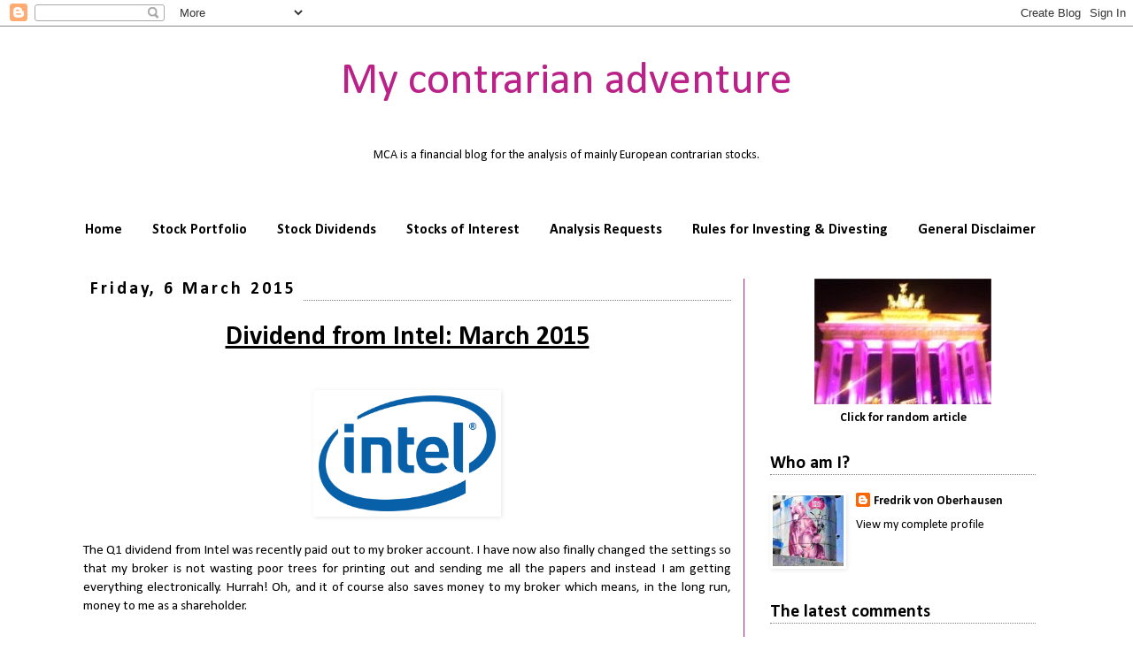

--- FILE ---
content_type: text/html; charset=UTF-8
request_url: https://contrarianadventure.blogspot.com/2015/03/dividend-from-intel-march-2015.html
body_size: 24140
content:
<!DOCTYPE html>
<html class='v2' dir='ltr' xmlns='http://www.w3.org/1999/xhtml' xmlns:b='http://www.google.com/2005/gml/b' xmlns:data='http://www.google.com/2005/gml/data' xmlns:expr='http://www.google.com/2005/gml/expr'>
<head>
<link href='https://www.blogger.com/static/v1/widgets/335934321-css_bundle_v2.css' rel='stylesheet' type='text/css'/>
<meta content='ZUjmQXyWxCoXdvNgBaeYgCsP3Z0' name='alexaVerifyID'/>
<meta content='d1824f93b2d5f1514e630a421f1f9453' name='p:domain_verify'/>
<meta content='D86DD443DB0D407D74FA97528A8238C4' name='msvalidate.01'/>
<meta content='width=1100' name='viewport'/>
<meta content='text/html; charset=UTF-8' http-equiv='Content-Type'/>
<meta content='blogger' name='generator'/>
<link href='https://contrarianadventure.blogspot.com/favicon.ico' rel='icon' type='image/x-icon'/>
<link href='http://contrarianadventure.blogspot.com/2015/03/dividend-from-intel-march-2015.html' rel='canonical'/>
<link rel="alternate" type="application/atom+xml" title="My contrarian adventure - Atom" href="https://contrarianadventure.blogspot.com/feeds/posts/default" />
<link rel="alternate" type="application/rss+xml" title="My contrarian adventure - RSS" href="https://contrarianadventure.blogspot.com/feeds/posts/default?alt=rss" />
<link rel="service.post" type="application/atom+xml" title="My contrarian adventure - Atom" href="https://www.blogger.com/feeds/2949218657849719987/posts/default" />

<link rel="alternate" type="application/atom+xml" title="My contrarian adventure - Atom" href="https://contrarianadventure.blogspot.com/feeds/7257433035793090124/comments/default" />
<!--Can't find substitution for tag [blog.ieCssRetrofitLinks]-->
<link href='https://blogger.googleusercontent.com/img/b/R29vZ2xl/AVvXsEjmSOcVdU1XfPTkqk-3h-W5V_vy_5xD4fKsz3gw2AFm4VPKGnx4oTgK_dWj4ixYhurG9Uo4rk6r1IWd96jkZbeWSZ40A5Zb46mNlWP3rHorL7mKgd9FVIGeV6rIe9SMAiX-8VOHOth2Cg/s1600/logo+intel.png' rel='image_src'/>
<meta content='My contrarian company Intel decided to pay out dividends to me during March 2015 since I am such a well behaving shareholder.' name='description'/>
<meta content='http://contrarianadventure.blogspot.com/2015/03/dividend-from-intel-march-2015.html' property='og:url'/>
<meta content='Dividend from Intel: March 2015' property='og:title'/>
<meta content='My contrarian company Intel decided to pay out dividends to me during March 2015 since I am such a well behaving shareholder.' property='og:description'/>
<meta content='https://blogger.googleusercontent.com/img/b/R29vZ2xl/AVvXsEjmSOcVdU1XfPTkqk-3h-W5V_vy_5xD4fKsz3gw2AFm4VPKGnx4oTgK_dWj4ixYhurG9Uo4rk6r1IWd96jkZbeWSZ40A5Zb46mNlWP3rHorL7mKgd9FVIGeV6rIe9SMAiX-8VOHOth2Cg/w1200-h630-p-k-no-nu/logo+intel.png' property='og:image'/>
<title>Dividend from Intel: March 2015</title>
<style type='text/css'>@font-face{font-family:'Calibri';font-style:normal;font-weight:400;font-display:swap;src:url(//fonts.gstatic.com/l/font?kit=J7afnpV-BGlaFfdAhLEY67FIEjg&skey=a1029226f80653a8&v=v15)format('woff2');unicode-range:U+0000-00FF,U+0131,U+0152-0153,U+02BB-02BC,U+02C6,U+02DA,U+02DC,U+0304,U+0308,U+0329,U+2000-206F,U+20AC,U+2122,U+2191,U+2193,U+2212,U+2215,U+FEFF,U+FFFD;}@font-face{font-family:'Calibri';font-style:normal;font-weight:700;font-display:swap;src:url(//fonts.gstatic.com/l/font?kit=J7aanpV-BGlaFfdAjAo9_pxqHxIZrCE&skey=cd2dd6afe6bf0eb2&v=v15)format('woff2');unicode-range:U+0000-00FF,U+0131,U+0152-0153,U+02BB-02BC,U+02C6,U+02DA,U+02DC,U+0304,U+0308,U+0329,U+2000-206F,U+20AC,U+2122,U+2191,U+2193,U+2212,U+2215,U+FEFF,U+FFFD;}</style>
<style type='text/css'>
h1 {text-align: center}
</style>
<style id='page-skin-1' type='text/css'><!--
/*
-----------------------------------------------
Blogger Template Style
Name:     Simple
Designer: Josh Peterson
URL:      www.noaesthetic.com
----------------------------------------------- */
/* Variable definitions
====================
<Variable name="keycolor" description="Main Color" type="color" default="#66bbdd"/>
<Group description="Page Text" selector="body">
<Variable name="body.font" description="Font" type="font"
default="normal normal 12px Arial, Tahoma, Helvetica, FreeSans, sans-serif"/>
<Variable name="body.text.color" description="Text Color" type="color" default="#222222"/>
</Group>
<Group description="Backgrounds" selector=".body-fauxcolumns-outer">
<Variable name="body.background.color" description="Outer Background" type="color" default="#66bbdd"/>
<Variable name="content.background.color" description="Main Background" type="color" default="#ffffff"/>
<Variable name="header.background.color" description="Header Background" type="color" default="transparent"/>
</Group>
<Group description="Links" selector=".main-outer">
<Variable name="link.color" description="Link Color" type="color" default="#2288bb"/>
<Variable name="link.visited.color" description="Visited Color" type="color" default="#888888"/>
<Variable name="link.hover.color" description="Hover Color" type="color" default="#33aaff"/>
</Group>
<Group description="Blog Title" selector=".header h1">
<Variable name="header.font" description="Font" type="font"
default="normal normal 60px Arial, Tahoma, Helvetica, FreeSans, sans-serif"/>
<Variable name="header.text.color" description="Title Color" type="color" default="#3399bb" />
</Group>
<Group description="Blog Description" selector=".header .description">
<Variable name="description.text.color" description="Description Color" type="color"
default="#777777" />
</Group>
<Group description="Tabs Text" selector=".tabs-inner .widget li a">
<Variable name="tabs.font" description="Font" type="font"
default="normal normal 14px Arial, Tahoma, Helvetica, FreeSans, sans-serif"/>
<Variable name="tabs.text.color" description="Text Color" type="color" default="#999999"/>
<Variable name="tabs.selected.text.color" description="Selected Color" type="color" default="#000000"/>
</Group>
<Group description="Tabs Background" selector=".tabs-outer .PageList">
<Variable name="tabs.background.color" description="Background Color" type="color" default="#f5f5f5"/>
<Variable name="tabs.selected.background.color" description="Selected Color" type="color" default="#eeeeee"/>
</Group>
<Group description="Post Title" selector="h3.post-title, .comments h4">
<Variable name="post.title.font" description="Font" type="font"
default="normal normal 22px Arial, Tahoma, Helvetica, FreeSans, sans-serif"/>
</Group>
<Group description="Date Header" selector=".date-header">
<Variable name="date.header.color" description="Text Color" type="color"
default="#000000"/>
<Variable name="date.header.background.color" description="Background Color" type="color"
default="transparent"/>
</Group>
<Group description="Post Footer" selector=".post-footer">
<Variable name="post.footer.text.color" description="Text Color" type="color" default="#666666"/>
<Variable name="post.footer.background.color" description="Background Color" type="color"
default="#f9f9f9"/>
<Variable name="post.footer.border.color" description="Shadow Color" type="color" default="#eeeeee"/>
</Group>
<Group description="Gadgets" selector="h2">
<Variable name="widget.title.font" description="Title Font" type="font"
default="normal bold 11px Arial, Tahoma, Helvetica, FreeSans, sans-serif"/>
<Variable name="widget.title.text.color" description="Title Color" type="color" default="#000000"/>
<Variable name="widget.alternate.text.color" description="Alternate Color" type="color" default="#999999"/>
</Group>
<Group description="Images" selector=".main-inner">
<Variable name="image.background.color" description="Background Color" type="color" default="#ffffff"/>
<Variable name="image.border.color" description="Border Color" type="color" default="#eeeeee"/>
<Variable name="image.text.color" description="Caption Text Color" type="color" default="#000000"/>
</Group>
<Group description="Accents" selector=".content-inner">
<Variable name="body.rule.color" description="Separator Line Color" type="color" default="#eeeeee"/>
<Variable name="tabs.border.color" description="Tabs Border Color" type="color" default="#bb2188"/>
</Group>
<Variable name="body.background" description="Body Background" type="background"
color="#ffffff" default="$(color) none repeat scroll top left"/>
<Variable name="body.background.override" description="Body Background Override" type="string" default=""/>
<Variable name="body.background.gradient.cap" description="Body Gradient Cap" type="url"
default="url(//www.blogblog.com/1kt/simple/gradients_light.png)"/>
<Variable name="body.background.gradient.tile" description="Body Gradient Tile" type="url"
default="url(//www.blogblog.com/1kt/simple/body_gradient_tile_light.png)"/>
<Variable name="content.background.color.selector" description="Content Background Color Selector" type="string" default=".content-inner"/>
<Variable name="content.padding" description="Content Padding" type="length" default="10px"/>
<Variable name="content.padding.horizontal" description="Content Horizontal Padding" type="length" default="10px"/>
<Variable name="content.shadow.spread" description="Content Shadow Spread" type="length" default="40px"/>
<Variable name="content.shadow.spread.webkit" description="Content Shadow Spread (WebKit)" type="length" default="5px"/>
<Variable name="content.shadow.spread.ie" description="Content Shadow Spread (IE)" type="length" default="10px"/>
<Variable name="main.border.width" description="Main Border Width" type="length" default="0"/>
<Variable name="header.background.gradient" description="Header Gradient" type="url" default="none"/>
<Variable name="header.shadow.offset.left" description="Header Shadow Offset Left" type="length" default="-1px"/>
<Variable name="header.shadow.offset.top" description="Header Shadow Offset Top" type="length" default="-1px"/>
<Variable name="header.shadow.spread" description="Header Shadow Spread" type="length" default="1px"/>
<Variable name="header.padding" description="Header Padding" type="length" default="30px"/>
<Variable name="header.border.size" description="Header Border Size" type="length" default="1px"/>
<Variable name="header.bottom.border.size" description="Header Bottom Border Size" type="length" default="1px"/>
<Variable name="header.border.horizontalsize" description="Header Horizontal Border Size" type="length" default="0"/>
<Variable name="description.text.size" description="Description Text Size" type="string" default="140%"/>
<Variable name="tabs.margin.top" description="Tabs Margin Top" type="length" default="0" />
<Variable name="tabs.margin.side" description="Tabs Side Margin" type="length" default="30px" />
<Variable name="tabs.background.gradient" description="Tabs Background Gradient" type="url"
default="url(//www.blogblog.com/1kt/simple/gradients_light.png)"/>
<Variable name="tabs.border.width" description="Tabs Border Width" type="length" default="1px"/>
<Variable name="tabs.bevel.border.width" description="Tabs Bevel Border Width" type="length" default="1px"/>
<Variable name="date.header.padding" description="Date Header Padding" type="string" default="inherit"/>
<Variable name="date.header.letterspacing" description="Date Header Letter Spacing" type="string" default="inherit"/>
<Variable name="date.header.margin" description="Date Header Margin" type="string" default="inherit"/>
<Variable name="post.margin.bottom" description="Post Bottom Margin" type="length" default="25px"/>
<Variable name="image.border.small.size" description="Image Border Small Size" type="length" default="2px"/>
<Variable name="image.border.large.size" description="Image Border Large Size" type="length" default="5px"/>
<Variable name="page.width.selector" description="Page Width Selector" type="string" default=".region-inner"/>
<Variable name="page.width" description="Page Width" type="string" default="auto"/>
<Variable name="main.section.margin" description="Main Section Margin" type="length" default="15px"/>
<Variable name="main.padding" description="Main Padding" type="length" default="15px"/>
<Variable name="main.padding.top" description="Main Padding Top" type="length" default="30px"/>
<Variable name="main.padding.bottom" description="Main Padding Bottom" type="length" default="30px"/>
<Variable name="paging.background"
color="#ffffff"
description="Background of blog paging area" type="background"
default="transparent none no-repeat scroll top center"/>
<Variable name="footer.bevel" description="Bevel border length of footer" type="length" default="0"/>
<Variable name="mobile.background.overlay" description="Mobile Background Overlay" type="string"
default="transparent none repeat scroll top left"/>
<Variable name="mobile.background.size" description="Mobile Background Size" type="string" default="auto"/>
<Variable name="mobile.button.color" description="Mobile Button Color" type="color" default="#ffffff" />
<Variable name="startSide" description="Side where text starts in blog language" type="automatic" default="left"/>
<Variable name="endSide" description="Side where text ends in blog language" type="automatic" default="right"/>
*/
/* Content
----------------------------------------------- */
body {
font: normal normal 14px Calibri;
color: #000000;
background: #ffffff none repeat scroll top left;
padding: 0 0 0 0;
}
html body .region-inner {
min-width: 0;
max-width: 100%;
width: auto;
}
a:link {
text-decoration:none;
color: #000000;
}
a:visited {
text-decoration:none;
color: #8832ff;
}
a:hover {
text-decoration:underline;
color: #bb2188;
}
.body-fauxcolumn-outer .fauxcolumn-inner {
background: transparent none repeat scroll top left;
_background-image: none;
}
.body-fauxcolumn-outer .cap-top {
position: absolute;
z-index: 1;
height: 400px;
width: 100%;
background: #ffffff none repeat scroll top left;
}
.body-fauxcolumn-outer .cap-top .cap-left {
width: 100%;
background: transparent none repeat-x scroll top left;
_background-image: none;
}
.content-outer {
-moz-box-shadow: 0 0 0 rgba(0, 0, 0, .15);
-webkit-box-shadow: 0 0 0 rgba(0, 0, 0, .15);
-goog-ms-box-shadow: 0 0 0 #333333;
box-shadow: 0 0 0 rgba(0, 0, 0, .15);
margin-bottom: 1px;
}
.content-inner {
padding: 10px 40px;
}
.content-inner {
background-color: #ffffff;
}
/* Header
----------------------------------------------- */
.header-outer {
background: transparent none repeat-x scroll 0 -400px;
_background-image: none;
}
.Header h1 {
font: normal normal 50px Calibri;
color: #bb2188;
text-shadow: 0 0 0 rgba(0, 0, 0, .2);
}
.Header h1 a {
color: #bb2188;
}
.Header .description {
font-size: 18px;
color: #000000;
}
.header-inner .Header .titlewrapper {
padding: 22px 0;
}
.header-inner .Header .descriptionwrapper {
padding: 0 0;
}
/* Tabs
----------------------------------------------- */
.tabs-inner .section:first-child {
border-top: 0 solid #ffffff;
}
.tabs-inner .section:first-child ul {
margin-top: -1px;
border-top: 1px solid #ffffff;
border-left: 1px solid #ffffff;
border-right: 1px solid #ffffff;
}
.tabs-inner .widget ul {
background: #ffffff none repeat-x scroll 0 -800px;
_background-image: none;
border-bottom: 1px solid #ffffff;
margin-top: 0;
margin-left: -30px;
margin-right: -30px;
}
.tabs-inner .widget li a {
display: inline-block;
padding: .6em 1em;
font: normal bold 16px Calibri;
color: #000000;
border-left: 1px solid #ffffff;
border-right: 1px solid #ffffff;
}
.tabs-inner .widget li:first-child a {
border-left: none;
}
.tabs-inner .widget li.selected a, .tabs-inner .widget li a:hover {
color: #bb2188;
background-color: #ffffff;
text-decoration: none;
}
/* Columns
----------------------------------------------- */
.main-outer {
border-top: 0 solid #bb2188;
}
.fauxcolumn-left-outer .fauxcolumn-inner {
border-right: 1px solid #bb2188;
}
.fauxcolumn-right-outer .fauxcolumn-inner {
border-left: 1px solid #bb2188;
}
/* Headings
----------------------------------------------- */
h2 {
margin: 0 0 1em 0;
font: normal bold 20px Calibri;
color: #000000;
}
/* Widgets
----------------------------------------------- */
.widget .zippy {
color: #6d6d6d;
text-shadow: 2px 2px 1px rgba(0, 0, 0, .1);
}
.widget .popular-posts ul {
list-style: none;
}
/* Posts
----------------------------------------------- */
.date-header span {
background-color: #ffffff;
color: #000000;
padding: 0.4em;
letter-spacing: 3px;
margin: inherit;
}
.main-inner {
padding-top: 35px;
padding-bottom: 65px;
}
.main-inner .column-center-inner {
padding: 0 0;
}
.main-inner .column-center-inner .section {
margin: 0 1em;
}
.post {
margin: 0 0 45px 0;
}
h3.post-title, .comments h4 {
font: normal bold 30px Calibri;
margin: .75em 0 0;
}
.post-body {
font-size: 110%;
line-height: 1.4;
position: relative;
}
.post-body img, .post-body .tr-caption-container, .Profile img, .Image img,
.BlogList .item-thumbnail img {
padding: 2px;
background: #ffffff;
border: 1px solid #ffffff;
-moz-box-shadow: 1px 1px 5px rgba(0, 0, 0, .1);
-webkit-box-shadow: 1px 1px 5px rgba(0, 0, 0, .1);
box-shadow: 1px 1px 5px rgba(0, 0, 0, .1);
}
.post-body img, .post-body .tr-caption-container {
padding: 5px;
}
.post-body .tr-caption-container {
color: #000000;
}
.post-body .tr-caption-container img {
padding: 0;
background: transparent;
border: none;
-moz-box-shadow: 0 0 0 rgba(0, 0, 0, .1);
-webkit-box-shadow: 0 0 0 rgba(0, 0, 0, .1);
box-shadow: 0 0 0 rgba(0, 0, 0, .1);
}
.post-header {
margin: 0 0 1.5em;
line-height: 1.6;
font-size: 90%;
}
.post-footer {
margin: 20px -2px 0;
padding: 5px 10px;
color: #000000;
background-color: #f1f1f1;
border-bottom: 1px solid #ffffff;
line-height: 1.6;
font-size: 90%;
}
#comments .comment-author {
padding-top: 1.5em;
border-top: 1px solid #bb2188;
background-position: 0 1.5em;
}
#comments .comment-author:first-child {
padding-top: 0;
border-top: none;
}
.avatar-image-container {
margin: .2em 0 0;
}
#comments .avatar-image-container img {
border: 1px solid #ffffff;
}
/* Comments
----------------------------------------------- */
.comments .comments-content .icon.blog-author {
background-repeat: no-repeat;
background-image: url([data-uri]);
}
.comments .comments-content .loadmore a {
border-top: 1px solid #6d6d6d;
border-bottom: 1px solid #6d6d6d;
}
.comments .comment-thread.inline-thread {
background-color: #f1f1f1;
}
.comments .continue {
border-top: 2px solid #6d6d6d;
}
/* Accents
---------------------------------------------- */
.section-columns td.columns-cell {
border-left: 1px solid #bb2188;
}
.blog-pager {
background: transparent url(//www.blogblog.com/1kt/simple/paging_dot.png) repeat-x scroll top center;
}
.blog-pager-older-link, .home-link,
.blog-pager-newer-link {
background-color: #ffffff;
padding: 5px;
}
.footer-outer {
border-top: 1px dashed #bbbbbb;
}
/* Mobile
----------------------------------------------- */
body.mobile  {
background-size: auto;
}
.mobile .body-fauxcolumn-outer {
background: transparent none repeat scroll top left;
}
.mobile .body-fauxcolumn-outer .cap-top {
background-size: 100% auto;
}
.mobile .content-outer {
-webkit-box-shadow: 0 0 3px rgba(0, 0, 0, .15);
box-shadow: 0 0 3px rgba(0, 0, 0, .15);
}
body.mobile .AdSense {
margin: 0 -0;
}
.mobile .tabs-inner .widget ul {
margin-left: 0;
margin-right: 0;
}
.mobile .post {
margin: 0;
}
.mobile .main-inner .column-center-inner .section {
margin: 0;
}
.mobile .date-header span {
padding: 0.1em 10px;
margin: 0 -10px;
}
.mobile h3.post-title {
margin: 0;
}
.mobile .blog-pager {
background: transparent none no-repeat scroll top center;
}
.mobile .footer-outer {
border-top: none;
}
.mobile .main-inner, .mobile .footer-inner {
background-color: #ffffff;
}
.mobile-index-contents {
color: #000000;
}
.mobile-link-button {
background-color: #000000;
}
.mobile-link-button a:link, .mobile-link-button a:visited {
color: #ffffff;
}
.mobile .tabs-inner .section:first-child {
border-top: none;
}
.mobile .tabs-inner .PageList .widget-content {
background-color: #ffffff;
color: #bb2188;
border-top: 1px solid #ffffff;
border-bottom: 1px solid #ffffff;
}
.mobile .tabs-inner .PageList .widget-content .pagelist-arrow {
border-left: 1px solid #ffffff;
}
.Image img{display: block; margin-left: auto; margin-right: auto;}
h2 {border-bottom: 1px dotted gray;}
h3 {text-decoration:underline; text-align:center}.linkwithin_inner {margin:0 auto !important;}
--></style>
<style id='template-skin-1' type='text/css'><!--
body {
min-width: 1200px;
}
.content-outer, .content-fauxcolumn-outer, .region-inner {
min-width: 1200px;
max-width: 1200px;
_width: 1200px;
}
.main-inner .columns {
padding-left: 0px;
padding-right: 360px;
}
.main-inner .fauxcolumn-center-outer {
left: 0px;
right: 360px;
/* IE6 does not respect left and right together */
_width: expression(this.parentNode.offsetWidth -
parseInt("0px") -
parseInt("360px") + 'px');
}
.main-inner .fauxcolumn-left-outer {
width: 0px;
}
.main-inner .fauxcolumn-right-outer {
width: 360px;
}
.main-inner .column-left-outer {
width: 0px;
right: 100%;
margin-left: -0px;
}
.main-inner .column-right-outer {
width: 360px;
margin-right: -360px;
}
#layout {
min-width: 0;
}
#layout .content-outer {
min-width: 0;
width: 800px;
}
#layout .region-inner {
min-width: 0;
width: auto;
}
--></style>
<script type='text/javascript'>
        (function(i,s,o,g,r,a,m){i['GoogleAnalyticsObject']=r;i[r]=i[r]||function(){
        (i[r].q=i[r].q||[]).push(arguments)},i[r].l=1*new Date();a=s.createElement(o),
        m=s.getElementsByTagName(o)[0];a.async=1;a.src=g;m.parentNode.insertBefore(a,m)
        })(window,document,'script','https://www.google-analytics.com/analytics.js','ga');
        ga('create', 'UA-42001318-1', 'auto', 'blogger');
        ga('blogger.send', 'pageview');
      </script>
<script type='text/javascript'>
//<![CDATA[
function showLucky(root){
    var feed = root.feed;
    var entries = feed.entry || [];
    var entry = feed.entry[0];
      for (var j = 0; j < entry.link.length; ++j) {
       if (entry.link[j].rel == "alternate") { 
       window.location = entry.link[j].href; 
       } 
      } 
   }

function fetchLuck(luck){
    script = document.createElement('script');
    script.src = '/feeds/posts/summary?start-index='+luck+'&max-results=1&alt=json-in-script&callback=showLucky';
    script.type = 'text/javascript';
    document.getElementsByTagName('head')[0].appendChild(script);
   }
function readLucky(root){
    var feed = root.feed;
    var total = parseInt(feed.openSearch$totalResults.$t,10);
    var luckyNumber = Math.floor(Math.random()*total);
    luckyNumber++;
    fetchLuck(luckyNumber);
    }
function feelingLucky(){
    var script = document.createElement('script');
    script.type = 'text/javascript';
    script.src = '/feeds/posts/summary?max-results=0&alt=json-in-script&callback=readLucky';
    document.getElementsByTagName('head')[0].appendChild(script);
    }
//]]>
</script>
<link href='https://www.blogger.com/dyn-css/authorization.css?targetBlogID=2949218657849719987&amp;zx=d1aacd99-c528-4b86-80df-a41d2c174226' media='none' onload='if(media!=&#39;all&#39;)media=&#39;all&#39;' rel='stylesheet'/><noscript><link href='https://www.blogger.com/dyn-css/authorization.css?targetBlogID=2949218657849719987&amp;zx=d1aacd99-c528-4b86-80df-a41d2c174226' rel='stylesheet'/></noscript>
<meta name='google-adsense-platform-account' content='ca-host-pub-1556223355139109'/>
<meta name='google-adsense-platform-domain' content='blogspot.com'/>

<!-- data-ad-client=ca-pub-4105210956992732 -->

</head>
<body class='loading'>
<div class='navbar section' id='navbar'><div class='widget Navbar' data-version='1' id='Navbar1'><script type="text/javascript">
    function setAttributeOnload(object, attribute, val) {
      if(window.addEventListener) {
        window.addEventListener('load',
          function(){ object[attribute] = val; }, false);
      } else {
        window.attachEvent('onload', function(){ object[attribute] = val; });
      }
    }
  </script>
<div id="navbar-iframe-container"></div>
<script type="text/javascript" src="https://apis.google.com/js/platform.js"></script>
<script type="text/javascript">
      gapi.load("gapi.iframes:gapi.iframes.style.bubble", function() {
        if (gapi.iframes && gapi.iframes.getContext) {
          gapi.iframes.getContext().openChild({
              url: 'https://www.blogger.com/navbar/2949218657849719987?po\x3d7257433035793090124\x26origin\x3dhttps://contrarianadventure.blogspot.com',
              where: document.getElementById("navbar-iframe-container"),
              id: "navbar-iframe"
          });
        }
      });
    </script><script type="text/javascript">
(function() {
var script = document.createElement('script');
script.type = 'text/javascript';
script.src = '//pagead2.googlesyndication.com/pagead/js/google_top_exp.js';
var head = document.getElementsByTagName('head')[0];
if (head) {
head.appendChild(script);
}})();
</script>
</div></div>
<div class='body-fauxcolumns'>
<div class='fauxcolumn-outer body-fauxcolumn-outer'>
<div class='cap-top'>
<div class='cap-left'></div>
<div class='cap-right'></div>
</div>
<div class='fauxborder-left'>
<div class='fauxborder-right'></div>
<div class='fauxcolumn-inner'>
</div>
</div>
<div class='cap-bottom'>
<div class='cap-left'></div>
<div class='cap-right'></div>
</div>
</div>
</div>
<div class='content'>
<div class='content-fauxcolumns'>
<div class='fauxcolumn-outer content-fauxcolumn-outer'>
<div class='cap-top'>
<div class='cap-left'></div>
<div class='cap-right'></div>
</div>
<div class='fauxborder-left'>
<div class='fauxborder-right'></div>
<div class='fauxcolumn-inner'>
</div>
</div>
<div class='cap-bottom'>
<div class='cap-left'></div>
<div class='cap-right'></div>
</div>
</div>
</div>
<div class='content-outer'>
<div class='content-cap-top cap-top'>
<div class='cap-left'></div>
<div class='cap-right'></div>
</div>
<div class='fauxborder-left content-fauxborder-left'>
<div class='fauxborder-right content-fauxborder-right'></div>
<div class='content-inner'>
<header>
<div class='header-outer'>
<div class='header-cap-top cap-top'>
<div class='cap-left'></div>
<div class='cap-right'></div>
</div>
<div class='fauxborder-left header-fauxborder-left'>
<div class='fauxborder-right header-fauxborder-right'></div>
<div class='region-inner header-inner'>
<div class='header section' id='header'><div class='widget Header' data-version='1' id='Header1'>
<div id='header-inner'>
<div class='titlewrapper'>
<h1 class='title'>
<a href='https://contrarianadventure.blogspot.com/'>
My contrarian adventure
</a>
</h1>
</div>
<div class='descriptionwrapper'>
<p class='description'><span><center>MCA is a financial blog for the analysis of mainly European contrarian stocks.</center></span></p>
</div>
</div>
</div></div>
</div>
</div>
<div class='header-cap-bottom cap-bottom'>
<div class='cap-left'></div>
<div class='cap-right'></div>
</div>
</div>
</header>
<div class='tabs-outer'>
<div class='tabs-cap-top cap-top'>
<div class='cap-left'></div>
<div class='cap-right'></div>
</div>
<div class='fauxborder-left tabs-fauxborder-left'>
<div class='fauxborder-right tabs-fauxborder-right'></div>
<div class='region-inner tabs-inner'>
<div class='tabs no-items section' id='crosscol'></div>
<div class='tabs section' id='crosscol-overflow'><div class='widget PageList' data-version='1' id='PageList1'>
<h2>Pages</h2>
<div class='widget-content'>
<ul>
<li>
<a href='https://contrarianadventure.blogspot.com/'>Home</a>
</li>
<li>
<a href='https://contrarianadventure.blogspot.com/p/stock-portfolio.html'>Stock Portfolio</a>
</li>
<li>
<a href='https://contrarianadventure.blogspot.com/p/dividends.html'>Stock Dividends</a>
</li>
<li>
<a href='https://contrarianadventure.blogspot.com/p/stocks-on-my-follow-list.html'>Stocks of Interest</a>
</li>
<li>
<a href='https://contrarianadventure.blogspot.com/p/analysis-requests.html'>Analysis Requests</a>
</li>
<li>
<a href='https://contrarianadventure.blogspot.com/p/my-set-of-rules-from-reading-books-this.html'>Rules for Investing &amp; Divesting</a>
</li>
<li>
<a href='https://contrarianadventure.blogspot.com/p/disclosure.html'>General Disclaimer</a>
</li>
</ul>
<div class='clear'></div>
</div>
</div></div>
</div>
</div>
<div class='tabs-cap-bottom cap-bottom'>
<div class='cap-left'></div>
<div class='cap-right'></div>
</div>
</div>
<div class='main-outer'>
<div class='main-cap-top cap-top'>
<div class='cap-left'></div>
<div class='cap-right'></div>
</div>
<div class='fauxborder-left main-fauxborder-left'>
<div class='fauxborder-right main-fauxborder-right'></div>
<div class='region-inner main-inner'>
<div class='columns fauxcolumns'>
<div class='fauxcolumn-outer fauxcolumn-center-outer'>
<div class='cap-top'>
<div class='cap-left'></div>
<div class='cap-right'></div>
</div>
<div class='fauxborder-left'>
<div class='fauxborder-right'></div>
<div class='fauxcolumn-inner'>
</div>
</div>
<div class='cap-bottom'>
<div class='cap-left'></div>
<div class='cap-right'></div>
</div>
</div>
<div class='fauxcolumn-outer fauxcolumn-left-outer'>
<div class='cap-top'>
<div class='cap-left'></div>
<div class='cap-right'></div>
</div>
<div class='fauxborder-left'>
<div class='fauxborder-right'></div>
<div class='fauxcolumn-inner'>
</div>
</div>
<div class='cap-bottom'>
<div class='cap-left'></div>
<div class='cap-right'></div>
</div>
</div>
<div class='fauxcolumn-outer fauxcolumn-right-outer'>
<div class='cap-top'>
<div class='cap-left'></div>
<div class='cap-right'></div>
</div>
<div class='fauxborder-left'>
<div class='fauxborder-right'></div>
<div class='fauxcolumn-inner'>
</div>
</div>
<div class='cap-bottom'>
<div class='cap-left'></div>
<div class='cap-right'></div>
</div>
</div>
<!-- corrects IE6 width calculation -->
<div class='columns-inner'>
<div class='column-center-outer'>
<div class='column-center-inner'>
<div class='main section' id='main'><div class='widget Blog' data-version='1' id='Blog1'>
<div class='blog-posts hfeed'>

          <div class="date-outer">
        
<h2 class='date-header'><span>Friday, 6 March 2015</span></h2>

          <div class="date-posts">
        
<div class='post-outer'>
<div class='post hentry' itemprop='blogPost' itemscope='itemscope' itemtype='http://schema.org/BlogPosting'>
<meta content='https://blogger.googleusercontent.com/img/b/R29vZ2xl/AVvXsEjmSOcVdU1XfPTkqk-3h-W5V_vy_5xD4fKsz3gw2AFm4VPKGnx4oTgK_dWj4ixYhurG9Uo4rk6r1IWd96jkZbeWSZ40A5Zb46mNlWP3rHorL7mKgd9FVIGeV6rIe9SMAiX-8VOHOth2Cg/s1600/logo+intel.png' itemprop='image_url'/>
<meta content='2949218657849719987' itemprop='blogId'/>
<meta content='7257433035793090124' itemprop='postId'/>
<a name='7257433035793090124'></a>
<h3 class='post-title entry-title' itemprop='name'>
Dividend from Intel: March 2015
</h3>
<div class='post-header'>
<div class='post-header-line-1'></div>
</div>
<div class='post-body entry-content' id='post-body-7257433035793090124' itemprop='articleBody'>
<div dir="ltr" style="text-align: left;" trbidi="on">
<br />
<div class="separator" style="clear: both; text-align: center;">
<a href="https://blogger.googleusercontent.com/img/b/R29vZ2xl/AVvXsEjmSOcVdU1XfPTkqk-3h-W5V_vy_5xD4fKsz3gw2AFm4VPKGnx4oTgK_dWj4ixYhurG9Uo4rk6r1IWd96jkZbeWSZ40A5Zb46mNlWP3rHorL7mKgd9FVIGeV6rIe9SMAiX-8VOHOth2Cg/s1600/logo+intel.png" imageanchor="1" style="margin-left: 1em; margin-right: 1em;"><img alt="Intel, logo, 2015, an American chip producer" border="0" height="131" src="https://blogger.googleusercontent.com/img/b/R29vZ2xl/AVvXsEjmSOcVdU1XfPTkqk-3h-W5V_vy_5xD4fKsz3gw2AFm4VPKGnx4oTgK_dWj4ixYhurG9Uo4rk6r1IWd96jkZbeWSZ40A5Zb46mNlWP3rHorL7mKgd9FVIGeV6rIe9SMAiX-8VOHOth2Cg/s1600/logo+intel.png" title="Logo of Intel 2015" width="200" /></a></div>
<br />
<div style="text-align: justify;">
The Q1 dividend from Intel was recently paid out to my broker account. I have now also finally changed the settings so that my broker is not wasting poor trees for printing out and sending me all the papers and instead I am getting everything electronically. Hurrah! Oh, and it of course also saves money to my broker which means, in the long run, money to me as a shareholder.</div>
<div style="text-align: justify;">
<br /></div>
<div style="text-align: justify;">
They paid this time out 0.24 USD per share which means that I received for my 100 shares 24 USD which got converted into 21.33 &#8364;. From this was taken 15% taxes so 3.20 &#8364; and I ended up with 18.13 &#8364; on my account as cash to be invested elsewhere.</div>
<div style="text-align: justify;">
<br /></div>
<div style="text-align: justify;">
To find out more about Intel then please click on <a href="http://contrarianadventure.blogspot.de/2015/01/analysis-of-intel-2015.html">analysis of Intel 2015</a>.</div>
<div style="text-align: justify;">
<br /></div>
<div style="text-align: justify;">
<span style="background-color: white; font-family: Calibri; font-size: 15px; line-height: 21.5599994659424px;">To check out my current dividend payment history then please visit the&nbsp;</span><a href="http://contrarianadventure.blogspot.de/p/dividends.html" style="background-color: white; color: #8832ff; font-family: Calibri; font-size: 15px; line-height: 21.5599994659424px; text-decoration: none;" target=""><span style="color: black;">Stock Dividends</span></a><span style="background-color: white; font-family: Calibri; font-size: 15px; line-height: 21.5599994659424px;">&nbsp;page which has now been updated.</span></div>
<br />
<div style="text-align: justify;">
<img alt="" height="1" src="https://lh3.googleusercontent.com/blogger_img_proxy/AEn0k_tw_WdAWeW3wwn9fPsAd_LUXXgIAbpwcOIIvhtefPB-q1cSBNSrMPjIDyfzd0crY_y_w72WwV41dcSTw3XuTVz1Ye9HmnjJ_N_AkciDUlGmfu5JRmwaeuXcL6CAZPJB6DI=s0-d" width="1">
</div>
<span style="background-color: white; font-family: Calibri; font-size: 15px; line-height: 21.5599994659424px;"><br /></span></div>
<div style='clear: both;'></div>
</div>
<div class='post-footer'>
<div class='post-footer-line post-footer-line-1'><span class='post-author vcard'>
Posted by
<span class='fn' itemprop='author' itemscope='itemscope' itemtype='http://schema.org/Person'>
<meta content='https://www.blogger.com/profile/10924238593055161520' itemprop='url'/>
<a class='g-profile' href='https://www.blogger.com/profile/10924238593055161520' rel='author' title='author profile'>
<span itemprop='name'>Fredrik von Oberhausen</span>
</a>
</span>
</span>
<span class='post-timestamp'>
</span>
<span class='post-comment-link'>
</span>
<span class='post-icons'>
<span class='item-control blog-admin pid-1663746810'>
<a href='https://www.blogger.com/post-edit.g?blogID=2949218657849719987&postID=7257433035793090124&from=pencil' title='Edit Post'>
<img alt='' class='icon-action' height='18' src='https://resources.blogblog.com/img/icon18_edit_allbkg.gif' width='18'/>
</a>
</span>
</span>
<div class='post-share-buttons goog-inline-block'>
<a class='goog-inline-block share-button sb-email' href='https://www.blogger.com/share-post.g?blogID=2949218657849719987&postID=7257433035793090124&target=email' target='_blank' title='Email This'><span class='share-button-link-text'>Email This</span></a><a class='goog-inline-block share-button sb-blog' href='https://www.blogger.com/share-post.g?blogID=2949218657849719987&postID=7257433035793090124&target=blog' onclick='window.open(this.href, "_blank", "height=270,width=475"); return false;' target='_blank' title='BlogThis!'><span class='share-button-link-text'>BlogThis!</span></a><a class='goog-inline-block share-button sb-twitter' href='https://www.blogger.com/share-post.g?blogID=2949218657849719987&postID=7257433035793090124&target=twitter' target='_blank' title='Share to X'><span class='share-button-link-text'>Share to X</span></a><a class='goog-inline-block share-button sb-facebook' href='https://www.blogger.com/share-post.g?blogID=2949218657849719987&postID=7257433035793090124&target=facebook' onclick='window.open(this.href, "_blank", "height=430,width=640"); return false;' target='_blank' title='Share to Facebook'><span class='share-button-link-text'>Share to Facebook</span></a><a class='goog-inline-block share-button sb-pinterest' href='https://www.blogger.com/share-post.g?blogID=2949218657849719987&postID=7257433035793090124&target=pinterest' target='_blank' title='Share to Pinterest'><span class='share-button-link-text'>Share to Pinterest</span></a>
</div>
</div>
<div class='post-footer-line post-footer-line-2'><span class='post-labels'>
Labels:
<a href='https://contrarianadventure.blogspot.com/search/label/Dividend' rel='tag'>Dividend</a>,
<a href='https://contrarianadventure.blogspot.com/search/label/Intel' rel='tag'>Intel</a>
</span>
</div>
<div class='post-footer-line post-footer-line-3'><span class='post-location'>
</span>
</div>
</div>
</div>
<div class='comments' id='comments'>
<a name='comments'></a>
<h4>No comments:</h4>
<div id='Blog1_comments-block-wrapper'>
<dl class='avatar-comment-indent' id='comments-block'>
</dl>
</div>
<p class='comment-footer'>
<a href='https://www.blogger.com/comment/fullpage/post/2949218657849719987/7257433035793090124' onclick='javascript:window.open(this.href, "bloggerPopup", "toolbar=0,location=0,statusbar=1,menubar=0,scrollbars=yes,width=640,height=500"); return false;'>Post a Comment</a>
</p>
</div>
</div>

        </div></div>
      
</div>
<div class='blog-pager' id='blog-pager'>
<span id='blog-pager-newer-link'>
<a class='blog-pager-newer-link' href='https://contrarianadventure.blogspot.com/2015/03/analysis-of-autozone.html' id='Blog1_blog-pager-newer-link' title='Newer Post'>Newer Post</a>
</span>
<span id='blog-pager-older-link'>
<a class='blog-pager-older-link' href='https://contrarianadventure.blogspot.com/2015/03/analysis-of-gilead-sciences.html' id='Blog1_blog-pager-older-link' title='Older Post'>Older Post</a>
</span>
<a class='home-link' href='https://contrarianadventure.blogspot.com/'>Home</a>
</div>
<div class='clear'></div>
<div class='post-feeds'>
<div class='feed-links'>
Subscribe to:
<a class='feed-link' href='https://contrarianadventure.blogspot.com/feeds/7257433035793090124/comments/default' target='_blank' type='application/atom+xml'>Post Comments (Atom)</a>
</div>
</div>
</div><div class='widget HTML' data-version='1' id='HTML3'>
<div class='widget-content'>
<!--~~~~~~~~~~~~~~~~~ Include CSS and these JS files once: jQuery then plugin -->
<link type="text/css" href="//blogger-related-posts.googlecode.com/svn/v2/style1.css" rel="stylesheet">
<script type="text/javascript" src="//ajax.googleapis.com/ajax/libs/jquery/1.4.2/jquery.min.js"></script>
<script type="text/javascript" src="//blogger-related-posts.googlecode.com/files/jquery.related-posts-widget-2.0.min.js"></script>
<!---~~~~~~~~~~~~~~~~~~~~~~~~~~~~~~~~~~~~~~~~~~~~~~~~~~~~~~~~~~~~~~~~~-->

<!--~~~~~~~~~~~~~~~~~~~~~~~ required HTML -->
<div class="related-posts-widget">
<!-- {
	blog_url:'http://contrarianadventure.blogspot.com/'
	,max_posts:4
	,max_tags:3
	,thumb_size:'s100-c'
	,titles:0
} -->
loading..
</div>
<!--~~~~~~~~~~~~~~~~~~~~~~~~~~~~~~~~~~~~~~-->
</div>
<div class='clear'></div>
</div></div>
</div>
</div>
<div class='column-left-outer'>
<div class='column-left-inner'>
<aside>
</aside>
</div>
</div>
<div class='column-right-outer'>
<div class='column-right-inner'>
<aside>
<div class='sidebar section' id='sidebar-right-1'><div class='widget HTML' data-version='1' id='HTML4'>
<div class='widget-content'>
<center>
<a href="#random">
<img border="0" src="https://blogger.googleusercontent.com/img/b/R29vZ2xl/AVvXsEg3O-4cZgOY2tzhS4xTb6cM2GU7dIsjOqTUlnuSEtA03FM-g0gZB0ijaNDFe20rOrghvVcAQqV0lPaiI7WqOz6C3unrcp6vnmMdl7WeEsENRpU4WYp97s6K9Ld5VeaVLINEHmJxUTPxHA/s1600/Berlin200px.jpg" alt="My contrarian adventure" width="200" height="142" onclick="feelingLucky(); _gaq.push(['_trackEvent', 'Random', 'Click']);" title="Click to receive a random article" />
</a>
<br />
<strong>Click for random article</strong>
</center>
</div>
<div class='clear'></div>
</div><div class='widget Profile' data-version='1' id='Profile1'>
<h2>Who am I?</h2>
<div class='widget-content'>
<a href='https://www.blogger.com/profile/10924238593055161520'><img alt='My photo' class='profile-img' height='80' src='//blogger.googleusercontent.com/img/b/R29vZ2xl/AVvXsEjcPHfePY7Qf5UQ63ylsJjjTQlpXiWiovU3m5UNd77siprBrV-WnBNx_xHdE3wGPdfcmGURttnxEhJN_okz4hbaSSQh_elS4v8CgaPoZa8r0YiTHtpStOoRJG5zpAzKrQ/s113/FredrikvonOberhausen250x250.jpg' width='80'/></a>
<dl class='profile-datablock'>
<dt class='profile-data'>
<a class='profile-name-link g-profile' href='https://www.blogger.com/profile/10924238593055161520' rel='author' style='background-image: url(//www.blogger.com/img/logo-16.png);'>
Fredrik von Oberhausen
</a>
</dt>
</dl>
<a class='profile-link' href='https://www.blogger.com/profile/10924238593055161520' rel='author'>View my complete profile</a>
<div class='clear'></div>
</div>
</div><div class='widget Feed' data-version='1' id='Feed1'>
<h2>The latest comments</h2>
<div class='widget-content' id='Feed1_feedItemListDisplay'>
<span style='filter: alpha(25); opacity: 0.25;'>
<a href='http://contrarianadventure.blogspot.com/feeds/comments/default'>Loading...</a>
</span>
</div>
<div class='clear'></div>
</div><div class='widget Translate' data-version='1' id='Translate1'>
<h2 class='title'>Translate page</h2>
<div id='google_translate_element'></div>
<script>
    function googleTranslateElementInit() {
      new google.translate.TranslateElement({
        pageLanguage: 'en',
        autoDisplay: 'true',
        layout: google.translate.TranslateElement.InlineLayout.SIMPLE
      }, 'google_translate_element');
    }
  </script>
<script src='//translate.google.com/translate_a/element.js?cb=googleTranslateElementInit'></script>
<div class='clear'></div>
</div><div class='widget BlogSearch' data-version='1' id='BlogSearch1'>
<h2 class='title'>Easy blog search</h2>
<div class='widget-content'>
<div id='BlogSearch1_form'>
<form action='https://contrarianadventure.blogspot.com/search' class='gsc-search-box' target='_top'>
<table cellpadding='0' cellspacing='0' class='gsc-search-box'>
<tbody>
<tr>
<td class='gsc-input'>
<input autocomplete='off' class='gsc-input' name='q' size='10' title='search' type='text' value=''/>
</td>
<td class='gsc-search-button'>
<input class='gsc-search-button' title='search' type='submit' value='Search'/>
</td>
</tr>
</tbody>
</table>
</form>
</div>
</div>
<div class='clear'></div>
</div><div class='widget Label' data-version='1' id='Label1'>
<h2>Labels of article</h2>
<div class='widget-content cloud-label-widget-content'>
<span class='label-size label-size-1'>
<a dir='ltr' href='https://contrarianadventure.blogspot.com/search/label/A2A'>A2A</a>
</span>
<span class='label-size label-size-1'>
<a dir='ltr' href='https://contrarianadventure.blogspot.com/search/label/Aareal%20Bank'>Aareal Bank</a>
</span>
<span class='label-size label-size-1'>
<a dir='ltr' href='https://contrarianadventure.blogspot.com/search/label/ABB'>ABB</a>
</span>
<span class='label-size label-size-1'>
<a dir='ltr' href='https://contrarianadventure.blogspot.com/search/label/Abercrombie'>Abercrombie</a>
</span>
<span class='label-size label-size-1'>
<a dir='ltr' href='https://contrarianadventure.blogspot.com/search/label/ABGSC'>ABGSC</a>
</span>
<span class='label-size label-size-1'>
<a dir='ltr' href='https://contrarianadventure.blogspot.com/search/label/Accell%20Group'>Accell Group</a>
</span>
<span class='label-size label-size-3'>
<a dir='ltr' href='https://contrarianadventure.blogspot.com/search/label/Adidas'>Adidas</a>
</span>
<span class='label-size label-size-1'>
<a dir='ltr' href='https://contrarianadventure.blogspot.com/search/label/Adler'>Adler</a>
</span>
<span class='label-size label-size-1'>
<a dir='ltr' href='https://contrarianadventure.blogspot.com/search/label/AerCap'>AerCap</a>
</span>
<span class='label-size label-size-1'>
<a dir='ltr' href='https://contrarianadventure.blogspot.com/search/label/Aeroflot'>Aeroflot</a>
</span>
<span class='label-size label-size-1'>
<a dir='ltr' href='https://contrarianadventure.blogspot.com/search/label/Agrana'>Agrana</a>
</span>
<span class='label-size label-size-1'>
<a dir='ltr' href='https://contrarianadventure.blogspot.com/search/label/Agroton'>Agroton</a>
</span>
<span class='label-size label-size-1'>
<a dir='ltr' href='https://contrarianadventure.blogspot.com/search/label/AHSA'>AHSA</a>
</span>
<span class='label-size label-size-1'>
<a dir='ltr' href='https://contrarianadventure.blogspot.com/search/label/AIMCO'>AIMCO</a>
</span>
<span class='label-size label-size-1'>
<a dir='ltr' href='https://contrarianadventure.blogspot.com/search/label/Airbus'>Airbus</a>
</span>
<span class='label-size label-size-1'>
<a dir='ltr' href='https://contrarianadventure.blogspot.com/search/label/Aker%20Solutions'>Aker Solutions</a>
</span>
<span class='label-size label-size-1'>
<a dir='ltr' href='https://contrarianadventure.blogspot.com/search/label/Aksa'>Aksa</a>
</span>
<span class='label-size label-size-1'>
<a dir='ltr' href='https://contrarianadventure.blogspot.com/search/label/Aktia'>Aktia</a>
</span>
<span class='label-size label-size-1'>
<a dir='ltr' href='https://contrarianadventure.blogspot.com/search/label/Alcatel-Lucent'>Alcatel-Lucent</a>
</span>
<span class='label-size label-size-2'>
<a dir='ltr' href='https://contrarianadventure.blogspot.com/search/label/Allianz'>Allianz</a>
</span>
<span class='label-size label-size-1'>
<a dir='ltr' href='https://contrarianadventure.blogspot.com/search/label/Alstom'>Alstom</a>
</span>
<span class='label-size label-size-1'>
<a dir='ltr' href='https://contrarianadventure.blogspot.com/search/label/Alstria'>Alstria</a>
</span>
<span class='label-size label-size-1'>
<a dir='ltr' href='https://contrarianadventure.blogspot.com/search/label/Amazon'>Amazon</a>
</span>
<span class='label-size label-size-1'>
<a dir='ltr' href='https://contrarianadventure.blogspot.com/search/label/Amer%20Sports'>Amer Sports</a>
</span>
<span class='label-size label-size-1'>
<a dir='ltr' href='https://contrarianadventure.blogspot.com/search/label/AMS'>AMS</a>
</span>
<span class='label-size label-size-5'>
<a dir='ltr' href='https://contrarianadventure.blogspot.com/search/label/Analysis'>Analysis</a>
</span>
<span class='label-size label-size-1'>
<a dir='ltr' href='https://contrarianadventure.blogspot.com/search/label/Aperam'>Aperam</a>
</span>
<span class='label-size label-size-2'>
<a dir='ltr' href='https://contrarianadventure.blogspot.com/search/label/Apple'>Apple</a>
</span>
<span class='label-size label-size-2'>
<a dir='ltr' href='https://contrarianadventure.blogspot.com/search/label/Aquamarine%20Capital'>Aquamarine Capital</a>
</span>
<span class='label-size label-size-1'>
<a dir='ltr' href='https://contrarianadventure.blogspot.com/search/label/ArcelorMittal'>ArcelorMittal</a>
</span>
<span class='label-size label-size-1'>
<a dir='ltr' href='https://contrarianadventure.blogspot.com/search/label/Ariston'>Ariston</a>
</span>
<span class='label-size label-size-1'>
<a dir='ltr' href='https://contrarianadventure.blogspot.com/search/label/ARLP'>ARLP</a>
</span>
<span class='label-size label-size-1'>
<a dir='ltr' href='https://contrarianadventure.blogspot.com/search/label/ARM'>ARM</a>
</span>
<span class='label-size label-size-1'>
<a dir='ltr' href='https://contrarianadventure.blogspot.com/search/label/Ascopiave'>Ascopiave</a>
</span>
<span class='label-size label-size-3'>
<a dir='ltr' href='https://contrarianadventure.blogspot.com/search/label/Asian%20Bamboo'>Asian Bamboo</a>
</span>
<span class='label-size label-size-1'>
<a dir='ltr' href='https://contrarianadventure.blogspot.com/search/label/Asics'>Asics</a>
</span>
<span class='label-size label-size-1'>
<a dir='ltr' href='https://contrarianadventure.blogspot.com/search/label/Asseco%20Poland'>Asseco Poland</a>
</span>
<span class='label-size label-size-3'>
<a dir='ltr' href='https://contrarianadventure.blogspot.com/search/label/Associated%20British%20Foods'>Associated British Foods</a>
</span>
<span class='label-size label-size-2'>
<a dir='ltr' href='https://contrarianadventure.blogspot.com/search/label/Attractive%20Shops'>Attractive Shops</a>
</span>
<span class='label-size label-size-1'>
<a dir='ltr' href='https://contrarianadventure.blogspot.com/search/label/Aurubis'>Aurubis</a>
</span>
<span class='label-size label-size-1'>
<a dir='ltr' href='https://contrarianadventure.blogspot.com/search/label/Austevoll%20Seafood'>Austevoll Seafood</a>
</span>
<span class='label-size label-size-1'>
<a dir='ltr' href='https://contrarianadventure.blogspot.com/search/label/Austrian%20Post'>Austrian Post</a>
</span>
<span class='label-size label-size-1'>
<a dir='ltr' href='https://contrarianadventure.blogspot.com/search/label/AutoZone'>AutoZone</a>
</span>
<span class='label-size label-size-3'>
<a dir='ltr' href='https://contrarianadventure.blogspot.com/search/label/Avtovaz'>Avtovaz</a>
</span>
<span class='label-size label-size-1'>
<a dir='ltr' href='https://contrarianadventure.blogspot.com/search/label/Axel%20Springer'>Axel Springer</a>
</span>
<span class='label-size label-size-1'>
<a dir='ltr' href='https://contrarianadventure.blogspot.com/search/label/Balaton'>Balaton</a>
</span>
<span class='label-size label-size-1'>
<a dir='ltr' href='https://contrarianadventure.blogspot.com/search/label/Balda'>Balda</a>
</span>
<span class='label-size label-size-1'>
<a dir='ltr' href='https://contrarianadventure.blogspot.com/search/label/Banco%20Bilbao'>Banco Bilbao</a>
</span>
<span class='label-size label-size-2'>
<a dir='ltr' href='https://contrarianadventure.blogspot.com/search/label/Barclays'>Barclays</a>
</span>
<span class='label-size label-size-2'>
<a dir='ltr' href='https://contrarianadventure.blogspot.com/search/label/Barratt'>Barratt</a>
</span>
<span class='label-size label-size-3'>
<a dir='ltr' href='https://contrarianadventure.blogspot.com/search/label/BASF'>BASF</a>
</span>
<span class='label-size label-size-2'>
<a dir='ltr' href='https://contrarianadventure.blogspot.com/search/label/Bayer'>Bayer</a>
</span>
<span class='label-size label-size-1'>
<a dir='ltr' href='https://contrarianadventure.blogspot.com/search/label/BEF'>BEF</a>
</span>
<span class='label-size label-size-2'>
<a dir='ltr' href='https://contrarianadventure.blogspot.com/search/label/Beiersdorf'>Beiersdorf</a>
</span>
<span class='label-size label-size-1'>
<a dir='ltr' href='https://contrarianadventure.blogspot.com/search/label/Beijer%20Alma'>Beijer Alma</a>
</span>
<span class='label-size label-size-1'>
<a dir='ltr' href='https://contrarianadventure.blogspot.com/search/label/Berkshire'>Berkshire</a>
</span>
<span class='label-size label-size-3'>
<a dir='ltr' href='https://contrarianadventure.blogspot.com/search/label/Berkshire%20Hathaway'>Berkshire Hathaway</a>
</span>
<span class='label-size label-size-1'>
<a dir='ltr' href='https://contrarianadventure.blogspot.com/search/label/Best%20Buy'>Best Buy</a>
</span>
<span class='label-size label-size-1'>
<a dir='ltr' href='https://contrarianadventure.blogspot.com/search/label/Bilfinger'>Bilfinger</a>
</span>
<span class='label-size label-size-1'>
<a dir='ltr' href='https://contrarianadventure.blogspot.com/search/label/BKW%20Energy'>BKW Energy</a>
</span>
<span class='label-size label-size-1'>
<a dir='ltr' href='https://contrarianadventure.blogspot.com/search/label/Blackberry'>Blackberry</a>
</span>
<span class='label-size label-size-2'>
<a dir='ltr' href='https://contrarianadventure.blogspot.com/search/label/BMW'>BMW</a>
</span>
<span class='label-size label-size-1'>
<a dir='ltr' href='https://contrarianadventure.blogspot.com/search/label/Bongrain'>Bongrain</a>
</span>
<span class='label-size label-size-1'>
<a dir='ltr' href='https://contrarianadventure.blogspot.com/search/label/Boston%20PPTY'>Boston PPTY</a>
</span>
<span class='label-size label-size-4'>
<a dir='ltr' href='https://contrarianadventure.blogspot.com/search/label/BP'>BP</a>
</span>
<span class='label-size label-size-1'>
<a dir='ltr' href='https://contrarianadventure.blogspot.com/search/label/bpost'>bpost</a>
</span>
<span class='label-size label-size-1'>
<a dir='ltr' href='https://contrarianadventure.blogspot.com/search/label/Brenntag'>Brenntag</a>
</span>
<span class='label-size label-size-1'>
<a dir='ltr' href='https://contrarianadventure.blogspot.com/search/label/Burberry'>Burberry</a>
</span>
<span class='label-size label-size-1'>
<a dir='ltr' href='https://contrarianadventure.blogspot.com/search/label/Burger%20King'>Burger King</a>
</span>
<span class='label-size label-size-1'>
<a dir='ltr' href='https://contrarianadventure.blogspot.com/search/label/CA'>CA</a>
</span>
<span class='label-size label-size-1'>
<a dir='ltr' href='https://contrarianadventure.blogspot.com/search/label/Carrefour'>Carrefour</a>
</span>
<span class='label-size label-size-1'>
<a dir='ltr' href='https://contrarianadventure.blogspot.com/search/label/Catlin'>Catlin</a>
</span>
<span class='label-size label-size-1'>
<a dir='ltr' href='https://contrarianadventure.blogspot.com/search/label/Celesio'>Celesio</a>
</span>
<span class='label-size label-size-3'>
<a dir='ltr' href='https://contrarianadventure.blogspot.com/search/label/Cez'>Cez</a>
</span>
<span class='label-size label-size-1'>
<a dir='ltr' href='https://contrarianadventure.blogspot.com/search/label/change'>change</a>
</span>
<span class='label-size label-size-1'>
<a dir='ltr' href='https://contrarianadventure.blogspot.com/search/label/Chevron'>Chevron</a>
</span>
<span class='label-size label-size-1'>
<a dir='ltr' href='https://contrarianadventure.blogspot.com/search/label/CNP%20Assurances'>CNP Assurances</a>
</span>
<span class='label-size label-size-1'>
<a dir='ltr' href='https://contrarianadventure.blogspot.com/search/label/Comdirect'>Comdirect</a>
</span>
<span class='label-size label-size-3'>
<a dir='ltr' href='https://contrarianadventure.blogspot.com/search/label/Commerzbank'>Commerzbank</a>
</span>
<span class='label-size label-size-2'>
<a dir='ltr' href='https://contrarianadventure.blogspot.com/search/label/Continental'>Continental</a>
</span>
<span class='label-size label-size-1'>
<a dir='ltr' href='https://contrarianadventure.blogspot.com/search/label/Creation%20Tapeten'>Creation Tapeten</a>
</span>
<span class='label-size label-size-2'>
<a dir='ltr' href='https://contrarianadventure.blogspot.com/search/label/Daimler'>Daimler</a>
</span>
<span class='label-size label-size-3'>
<a dir='ltr' href='https://contrarianadventure.blogspot.com/search/label/Dalal%20Street'>Dalal Street</a>
</span>
<span class='label-size label-size-1'>
<a dir='ltr' href='https://contrarianadventure.blogspot.com/search/label/Danone'>Danone</a>
</span>
<span class='label-size label-size-1'>
<a dir='ltr' href='https://contrarianadventure.blogspot.com/search/label/Danske%20Bank'>Danske Bank</a>
</span>
<span class='label-size label-size-4'>
<a dir='ltr' href='https://contrarianadventure.blogspot.com/search/label/DAX'>DAX</a>
</span>
<span class='label-size label-size-3'>
<a dir='ltr' href='https://contrarianadventure.blogspot.com/search/label/DBAG'>DBAG</a>
</span>
<span class='label-size label-size-1'>
<a dir='ltr' href='https://contrarianadventure.blogspot.com/search/label/Debenhams'>Debenhams</a>
</span>
<span class='label-size label-size-1'>
<a dir='ltr' href='https://contrarianadventure.blogspot.com/search/label/Deckers'>Deckers</a>
</span>
<span class='label-size label-size-3'>
<a dir='ltr' href='https://contrarianadventure.blogspot.com/search/label/Deere'>Deere</a>
</span>
<span class='label-size label-size-2'>
<a dir='ltr' href='https://contrarianadventure.blogspot.com/search/label/Departed%20Stocks'>Departed Stocks</a>
</span>
<span class='label-size label-size-3'>
<a dir='ltr' href='https://contrarianadventure.blogspot.com/search/label/Deutsche%20Bank'>Deutsche Bank</a>
</span>
<span class='label-size label-size-2'>
<a dir='ltr' href='https://contrarianadventure.blogspot.com/search/label/Deutsche%20B%C3%B6rse'>Deutsche Börse</a>
</span>
<span class='label-size label-size-1'>
<a dir='ltr' href='https://contrarianadventure.blogspot.com/search/label/Deutsche%20Euroshop'>Deutsche Euroshop</a>
</span>
<span class='label-size label-size-2'>
<a dir='ltr' href='https://contrarianadventure.blogspot.com/search/label/Deutsche%20Post'>Deutsche Post</a>
</span>
<span class='label-size label-size-2'>
<a dir='ltr' href='https://contrarianadventure.blogspot.com/search/label/Deutsche%20Telekom'>Deutsche Telekom</a>
</span>
<span class='label-size label-size-1'>
<a dir='ltr' href='https://contrarianadventure.blogspot.com/search/label/Deutsche%20Wohnen'>Deutsche Wohnen</a>
</span>
<span class='label-size label-size-1'>
<a dir='ltr' href='https://contrarianadventure.blogspot.com/search/label/Devro'>Devro</a>
</span>
<span class='label-size label-size-1'>
<a dir='ltr' href='https://contrarianadventure.blogspot.com/search/label/Diageo'>Diageo</a>
</span>
<span class='label-size label-size-1'>
<a dir='ltr' href='https://contrarianadventure.blogspot.com/search/label/DIC%20Asset'>DIC Asset</a>
</span>
<span class='label-size label-size-4'>
<a dir='ltr' href='https://contrarianadventure.blogspot.com/search/label/Dividend'>Dividend</a>
</span>
<span class='label-size label-size-1'>
<a dir='ltr' href='https://contrarianadventure.blogspot.com/search/label/DMG%20MORI%20SEIKI'>DMG MORI SEIKI</a>
</span>
<span class='label-size label-size-1'>
<a dir='ltr' href='https://contrarianadventure.blogspot.com/search/label/Doro'>Doro</a>
</span>
<span class='label-size label-size-1'>
<a dir='ltr' href='https://contrarianadventure.blogspot.com/search/label/D%C3%BCrr'>Dürr</a>
</span>
<span class='label-size label-size-3'>
<a dir='ltr' href='https://contrarianadventure.blogspot.com/search/label/E.ON.'>E.ON.</a>
</span>
<span class='label-size label-size-1'>
<a dir='ltr' href='https://contrarianadventure.blogspot.com/search/label/EADS'>EADS</a>
</span>
<span class='label-size label-size-2'>
<a dir='ltr' href='https://contrarianadventure.blogspot.com/search/label/EasyJet'>EasyJet</a>
</span>
<span class='label-size label-size-1'>
<a dir='ltr' href='https://contrarianadventure.blogspot.com/search/label/EDF'>EDF</a>
</span>
<span class='label-size label-size-1'>
<a dir='ltr' href='https://contrarianadventure.blogspot.com/search/label/El.En.'>El.En.</a>
</span>
<span class='label-size label-size-1'>
<a dir='ltr' href='https://contrarianadventure.blogspot.com/search/label/Electrica'>Electrica</a>
</span>
<span class='label-size label-size-1'>
<a dir='ltr' href='https://contrarianadventure.blogspot.com/search/label/Elringklinger'>Elringklinger</a>
</span>
<span class='label-size label-size-1'>
<a dir='ltr' href='https://contrarianadventure.blogspot.com/search/label/Enagas'>Enagas</a>
</span>
<span class='label-size label-size-1'>
<a dir='ltr' href='https://contrarianadventure.blogspot.com/search/label/Encana'>Encana</a>
</span>
<span class='label-size label-size-3'>
<a dir='ltr' href='https://contrarianadventure.blogspot.com/search/label/Enel'>Enel</a>
</span>
<span class='label-size label-size-3'>
<a dir='ltr' href='https://contrarianadventure.blogspot.com/search/label/Eniro'>Eniro</a>
</span>
<span class='label-size label-size-1'>
<a dir='ltr' href='https://contrarianadventure.blogspot.com/search/label/Ensco'>Ensco</a>
</span>
<span class='label-size label-size-1'>
<a dir='ltr' href='https://contrarianadventure.blogspot.com/search/label/eQ'>eQ</a>
</span>
<span class='label-size label-size-1'>
<a dir='ltr' href='https://contrarianadventure.blogspot.com/search/label/Espirito'>Espirito</a>
</span>
<span class='label-size label-size-2'>
<a dir='ltr' href='https://contrarianadventure.blogspot.com/search/label/ETF%20All-World'>ETF All-World</a>
</span>
<span class='label-size label-size-2'>
<a dir='ltr' href='https://contrarianadventure.blogspot.com/search/label/ETF%20Austria'>ETF Austria</a>
</span>
<span class='label-size label-size-3'>
<a dir='ltr' href='https://contrarianadventure.blogspot.com/search/label/ETF%20EU'>ETF EU</a>
</span>
<span class='label-size label-size-1'>
<a dir='ltr' href='https://contrarianadventure.blogspot.com/search/label/ETF%20EU%20600'>ETF EU 600</a>
</span>
<span class='label-size label-size-2'>
<a dir='ltr' href='https://contrarianadventure.blogspot.com/search/label/ETF%20Greece'>ETF Greece</a>
</span>
<span class='label-size label-size-2'>
<a dir='ltr' href='https://contrarianadventure.blogspot.com/search/label/ETF%20Oil'>ETF Oil</a>
</span>
<span class='label-size label-size-2'>
<a dir='ltr' href='https://contrarianadventure.blogspot.com/search/label/ETF%20Portugal'>ETF Portugal</a>
</span>
<span class='label-size label-size-3'>
<a dir='ltr' href='https://contrarianadventure.blogspot.com/search/label/ETF%20Russia'>ETF Russia</a>
</span>
<span class='label-size label-size-2'>
<a dir='ltr' href='https://contrarianadventure.blogspot.com/search/label/ETF%20S%26P500'>ETF S&amp;P500</a>
</span>
<span class='label-size label-size-1'>
<a dir='ltr' href='https://contrarianadventure.blogspot.com/search/label/ETF%20SWE'>ETF SWE</a>
</span>
<span class='label-size label-size-1'>
<a dir='ltr' href='https://contrarianadventure.blogspot.com/search/label/Etteplan'>Etteplan</a>
</span>
<span class='label-size label-size-1'>
<a dir='ltr' href='https://contrarianadventure.blogspot.com/search/label/Eurokai'>Eurokai</a>
</span>
<span class='label-size label-size-1'>
<a dir='ltr' href='https://contrarianadventure.blogspot.com/search/label/Euronext'>Euronext</a>
</span>
<span class='label-size label-size-1'>
<a dir='ltr' href='https://contrarianadventure.blogspot.com/search/label/Evonik'>Evonik</a>
</span>
<span class='label-size label-size-1'>
<a dir='ltr' href='https://contrarianadventure.blogspot.com/search/label/Exxon'>Exxon</a>
</span>
<span class='label-size label-size-1'>
<a dir='ltr' href='https://contrarianadventure.blogspot.com/search/label/Facebook'>Facebook</a>
</span>
<span class='label-size label-size-3'>
<a dir='ltr' href='https://contrarianadventure.blogspot.com/search/label/Fast%20Retailing'>Fast Retailing</a>
</span>
<span class='label-size label-size-1'>
<a dir='ltr' href='https://contrarianadventure.blogspot.com/search/label/Fenix%20Outdoor'>Fenix Outdoor</a>
</span>
<span class='label-size label-size-1'>
<a dir='ltr' href='https://contrarianadventure.blogspot.com/search/label/Fielmann'>Fielmann</a>
</span>
<span class='label-size label-size-2'>
<a dir='ltr' href='https://contrarianadventure.blogspot.com/search/label/FMC'>FMC</a>
</span>
<span class='label-size label-size-1'>
<a dir='ltr' href='https://contrarianadventure.blogspot.com/search/label/Fortum'>Fortum</a>
</span>
<span class='label-size label-size-1'>
<a dir='ltr' href='https://contrarianadventure.blogspot.com/search/label/Fossil'>Fossil</a>
</span>
<span class='label-size label-size-1'>
<a dir='ltr' href='https://contrarianadventure.blogspot.com/search/label/Fraport'>Fraport</a>
</span>
<span class='label-size label-size-2'>
<a dir='ltr' href='https://contrarianadventure.blogspot.com/search/label/Fresenius'>Fresenius</a>
</span>
<span class='label-size label-size-1'>
<a dir='ltr' href='https://contrarianadventure.blogspot.com/search/label/Fuchs%20Petrolub'>Fuchs Petrolub</a>
</span>
<span class='label-size label-size-3'>
<a dir='ltr' href='https://contrarianadventure.blogspot.com/search/label/Fugro'>Fugro</a>
</span>
<span class='label-size label-size-1'>
<a dir='ltr' href='https://contrarianadventure.blogspot.com/search/label/Fyffes'>Fyffes</a>
</span>
<span class='label-size label-size-1'>
<a dir='ltr' href='https://contrarianadventure.blogspot.com/search/label/Gagfah'>Gagfah</a>
</span>
<span class='label-size label-size-1'>
<a dir='ltr' href='https://contrarianadventure.blogspot.com/search/label/Ganger%20Rolf'>Ganger Rolf</a>
</span>
<span class='label-size label-size-1'>
<a dir='ltr' href='https://contrarianadventure.blogspot.com/search/label/Garmin'>Garmin</a>
</span>
<span class='label-size label-size-1'>
<a dir='ltr' href='https://contrarianadventure.blogspot.com/search/label/Gazprom'>Gazprom</a>
</span>
<span class='label-size label-size-1'>
<a dir='ltr' href='https://contrarianadventure.blogspot.com/search/label/Gea%20Group'>Gea Group</a>
</span>
<span class='label-size label-size-2'>
<a dir='ltr' href='https://contrarianadventure.blogspot.com/search/label/General'>General</a>
</span>
<span class='label-size label-size-1'>
<a dir='ltr' href='https://contrarianadventure.blogspot.com/search/label/General%20Mills'>General Mills</a>
</span>
<span class='label-size label-size-1'>
<a dir='ltr' href='https://contrarianadventure.blogspot.com/search/label/Gerresheimer'>Gerresheimer</a>
</span>
<span class='label-size label-size-3'>
<a dir='ltr' href='https://contrarianadventure.blogspot.com/search/label/Gerry%20Weber'>Gerry Weber</a>
</span>
<span class='label-size label-size-1'>
<a dir='ltr' href='https://contrarianadventure.blogspot.com/search/label/Gilead%20Sciences'>Gilead Sciences</a>
</span>
<span class='label-size label-size-2'>
<a dir='ltr' href='https://contrarianadventure.blogspot.com/search/label/Google'>Google</a>
</span>
<span class='label-size label-size-1'>
<a dir='ltr' href='https://contrarianadventure.blogspot.com/search/label/Grammer'>Grammer</a>
</span>
<span class='label-size label-size-1'>
<a dir='ltr' href='https://contrarianadventure.blogspot.com/search/label/Gravity'>Gravity</a>
</span>
<span class='label-size label-size-3'>
<a dir='ltr' href='https://contrarianadventure.blogspot.com/search/label/Greenlight%20Capital%20Inc'>Greenlight Capital Inc</a>
</span>
<span class='label-size label-size-1'>
<a dir='ltr' href='https://contrarianadventure.blogspot.com/search/label/Groupe%20Casino'>Groupe Casino</a>
</span>
<span class='label-size label-size-1'>
<a dir='ltr' href='https://contrarianadventure.blogspot.com/search/label/Guideline%20Geo'>Guideline Geo</a>
</span>
<span class='label-size label-size-1'>
<a dir='ltr' href='https://contrarianadventure.blogspot.com/search/label/Handelsbanken'>Handelsbanken</a>
</span>
<span class='label-size label-size-1'>
<a dir='ltr' href='https://contrarianadventure.blogspot.com/search/label/Hannover%20R%C3%BCckversicherung'>Hannover Rückversicherung</a>
</span>
<span class='label-size label-size-2'>
<a dir='ltr' href='https://contrarianadventure.blogspot.com/search/label/Heidelberg%20Cement'>Heidelberg Cement</a>
</span>
<span class='label-size label-size-2'>
<a dir='ltr' href='https://contrarianadventure.blogspot.com/search/label/Henkel'>Henkel</a>
</span>
<span class='label-size label-size-1'>
<a dir='ltr' href='https://contrarianadventure.blogspot.com/search/label/HHLA'>HHLA</a>
</span>
<span class='label-size label-size-3'>
<a dir='ltr' href='https://contrarianadventure.blogspot.com/search/label/HM'>HM</a>
</span>
<span class='label-size label-size-1'>
<a dir='ltr' href='https://contrarianadventure.blogspot.com/search/label/Hochtief'>Hochtief</a>
</span>
<span class='label-size label-size-1'>
<a dir='ltr' href='https://contrarianadventure.blogspot.com/search/label/Hoftex'>Hoftex</a>
</span>
<span class='label-size label-size-1'>
<a dir='ltr' href='https://contrarianadventure.blogspot.com/search/label/Horsehead'>Horsehead</a>
</span>
<span class='label-size label-size-2'>
<a dir='ltr' href='https://contrarianadventure.blogspot.com/search/label/HSBC'>HSBC</a>
</span>
<span class='label-size label-size-2'>
<a dir='ltr' href='https://contrarianadventure.blogspot.com/search/label/Hugo%20Boss'>Hugo Boss</a>
</span>
<span class='label-size label-size-1'>
<a dir='ltr' href='https://contrarianadventure.blogspot.com/search/label/Iberdrola'>Iberdrola</a>
</span>
<span class='label-size label-size-3'>
<a dir='ltr' href='https://contrarianadventure.blogspot.com/search/label/IBM'>IBM</a>
</span>
<span class='label-size label-size-1'>
<a dir='ltr' href='https://contrarianadventure.blogspot.com/search/label/Immofinanz'>Immofinanz</a>
</span>
<span class='label-size label-size-1'>
<a dir='ltr' href='https://contrarianadventure.blogspot.com/search/label/Inditex'>Inditex</a>
</span>
<span class='label-size label-size-1'>
<a dir='ltr' href='https://contrarianadventure.blogspot.com/search/label/Industriv%C3%A4rden'>Industrivärden</a>
</span>
<span class='label-size label-size-2'>
<a dir='ltr' href='https://contrarianadventure.blogspot.com/search/label/Infineon'>Infineon</a>
</span>
<span class='label-size label-size-3'>
<a dir='ltr' href='https://contrarianadventure.blogspot.com/search/label/inside%20trading'>inside trading</a>
</span>
<span class='label-size label-size-4'>
<a dir='ltr' href='https://contrarianadventure.blogspot.com/search/label/Intel'>Intel</a>
</span>
<span class='label-size label-size-2'>
<a dir='ltr' href='https://contrarianadventure.blogspot.com/search/label/Investment%20advice'>Investment advice</a>
</span>
<span class='label-size label-size-1'>
<a dir='ltr' href='https://contrarianadventure.blogspot.com/search/label/Investor'>Investor</a>
</span>
<span class='label-size label-size-1'>
<a dir='ltr' href='https://contrarianadventure.blogspot.com/search/label/Jarden'>Jarden</a>
</span>
<span class='label-size label-size-1'>
<a dir='ltr' href='https://contrarianadventure.blogspot.com/search/label/Johnson%20%26%20Johnson'>Johnson &amp; Johnson</a>
</span>
<span class='label-size label-size-3'>
<a dir='ltr' href='https://contrarianadventure.blogspot.com/search/label/K%26S'>K&amp;S</a>
</span>
<span class='label-size label-size-1'>
<a dir='ltr' href='https://contrarianadventure.blogspot.com/search/label/Kabel%20Deutschland'>Kabel Deutschland</a>
</span>
<span class='label-size label-size-1'>
<a dir='ltr' href='https://contrarianadventure.blogspot.com/search/label/Kamaz'>Kamaz</a>
</span>
<span class='label-size label-size-1'>
<a dir='ltr' href='https://contrarianadventure.blogspot.com/search/label/Kardex'>Kardex</a>
</span>
<span class='label-size label-size-3'>
<a dir='ltr' href='https://contrarianadventure.blogspot.com/search/label/Kernel'>Kernel</a>
</span>
<span class='label-size label-size-1'>
<a dir='ltr' href='https://contrarianadventure.blogspot.com/search/label/Kinnevik'>Kinnevik</a>
</span>
<span class='label-size label-size-1'>
<a dir='ltr' href='https://contrarianadventure.blogspot.com/search/label/Kloeckner'>Kloeckner</a>
</span>
<span class='label-size label-size-1'>
<a dir='ltr' href='https://contrarianadventure.blogspot.com/search/label/Kone'>Kone</a>
</span>
<span class='label-size label-size-1'>
<a dir='ltr' href='https://contrarianadventure.blogspot.com/search/label/Kroger'>Kroger</a>
</span>
<span class='label-size label-size-1'>
<a dir='ltr' href='https://contrarianadventure.blogspot.com/search/label/Krones'>Krones</a>
</span>
<span class='label-size label-size-1'>
<a dir='ltr' href='https://contrarianadventure.blogspot.com/search/label/KSB%20Group'>KSB Group</a>
</span>
<span class='label-size label-size-1'>
<a dir='ltr' href='https://contrarianadventure.blogspot.com/search/label/KUKA'>KUKA</a>
</span>
<span class='label-size label-size-1'>
<a dir='ltr' href='https://contrarianadventure.blogspot.com/search/label/Kurzemes'>Kurzemes</a>
</span>
<span class='label-size label-size-1'>
<a dir='ltr' href='https://contrarianadventure.blogspot.com/search/label/Kvaerner'>Kvaerner</a>
</span>
<span class='label-size label-size-1'>
<a dir='ltr' href='https://contrarianadventure.blogspot.com/search/label/Ladbrokes'>Ladbrokes</a>
</span>
<span class='label-size label-size-1'>
<a dir='ltr' href='https://contrarianadventure.blogspot.com/search/label/Lagard%C3%A8re'>Lagardère</a>
</span>
<span class='label-size label-size-1'>
<a dir='ltr' href='https://contrarianadventure.blogspot.com/search/label/Lancashire'>Lancashire</a>
</span>
<span class='label-size label-size-2'>
<a dir='ltr' href='https://contrarianadventure.blogspot.com/search/label/Lanxess'>Lanxess</a>
</span>
<span class='label-size label-size-1'>
<a dir='ltr' href='https://contrarianadventure.blogspot.com/search/label/LEG%20Immobilien'>LEG Immobilien</a>
</span>
<span class='label-size label-size-1'>
<a dir='ltr' href='https://contrarianadventure.blogspot.com/search/label/Leoni'>Leoni</a>
</span>
<span class='label-size label-size-2'>
<a dir='ltr' href='https://contrarianadventure.blogspot.com/search/label/Linde'>Linde</a>
</span>
<span class='label-size label-size-2'>
<a dir='ltr' href='https://contrarianadventure.blogspot.com/search/label/Lloyds'>Lloyds</a>
</span>
<span class='label-size label-size-1'>
<a dir='ltr' href='https://contrarianadventure.blogspot.com/search/label/Loews'>Loews</a>
</span>
<span class='label-size label-size-2'>
<a dir='ltr' href='https://contrarianadventure.blogspot.com/search/label/Lufthansa'>Lufthansa</a>
</span>
<span class='label-size label-size-1'>
<a dir='ltr' href='https://contrarianadventure.blogspot.com/search/label/Lundbergs'>Lundbergs</a>
</span>
<span class='label-size label-size-1'>
<a dir='ltr' href='https://contrarianadventure.blogspot.com/search/label/Maersk'>Maersk</a>
</span>
<span class='label-size label-size-1'>
<a dir='ltr' href='https://contrarianadventure.blogspot.com/search/label/Magnit'>Magnit</a>
</span>
<span class='label-size label-size-1'>
<a dir='ltr' href='https://contrarianadventure.blogspot.com/search/label/MAN'>MAN</a>
</span>
<span class='label-size label-size-1'>
<a dir='ltr' href='https://contrarianadventure.blogspot.com/search/label/Mattel'>Mattel</a>
</span>
<span class='label-size label-size-3'>
<a dir='ltr' href='https://contrarianadventure.blogspot.com/search/label/McDonalds'>McDonalds</a>
</span>
<span class='label-size label-size-4'>
<a dir='ltr' href='https://contrarianadventure.blogspot.com/search/label/MDAX'>MDAX</a>
</span>
<span class='label-size label-size-1'>
<a dir='ltr' href='https://contrarianadventure.blogspot.com/search/label/MegaFon'>MegaFon</a>
</span>
<span class='label-size label-size-2'>
<a dir='ltr' href='https://contrarianadventure.blogspot.com/search/label/Merck'>Merck</a>
</span>
<span class='label-size label-size-1'>
<a dir='ltr' href='https://contrarianadventure.blogspot.com/search/label/Metro'>Metro</a>
</span>
<span class='label-size label-size-1'>
<a dir='ltr' href='https://contrarianadventure.blogspot.com/search/label/Microsoft'>Microsoft</a>
</span>
<span class='label-size label-size-1'>
<a dir='ltr' href='https://contrarianadventure.blogspot.com/search/label/Mizuno'>Mizuno</a>
</span>
<span class='label-size label-size-1'>
<a dir='ltr' href='https://contrarianadventure.blogspot.com/search/label/MLP'>MLP</a>
</span>
<span class='label-size label-size-1'>
<a dir='ltr' href='https://contrarianadventure.blogspot.com/search/label/Mobistar'>Mobistar</a>
</span>
<span class='label-size label-size-1'>
<a dir='ltr' href='https://contrarianadventure.blogspot.com/search/label/Morrisons%20Supermarket'>Morrisons Supermarket</a>
</span>
<span class='label-size label-size-1'>
<a dir='ltr' href='https://contrarianadventure.blogspot.com/search/label/Mota-Engil'>Mota-Engil</a>
</span>
<span class='label-size label-size-1'>
<a dir='ltr' href='https://contrarianadventure.blogspot.com/search/label/MTU%20Aero%20Engines'>MTU Aero Engines</a>
</span>
<span class='label-size label-size-3'>
<a dir='ltr' href='https://contrarianadventure.blogspot.com/search/label/M%C3%BCnchener%20R%C3%BCckversicherung'>Münchener Rückversicherung</a>
</span>
<span class='label-size label-size-4'>
<a dir='ltr' href='https://contrarianadventure.blogspot.com/search/label/My%20current%20stocks'>My current stocks</a>
</span>
<span class='label-size label-size-1'>
<a dir='ltr' href='https://contrarianadventure.blogspot.com/search/label/NCC'>NCC</a>
</span>
<span class='label-size label-size-1'>
<a dir='ltr' href='https://contrarianadventure.blogspot.com/search/label/Neste%20Oil'>Neste Oil</a>
</span>
<span class='label-size label-size-1'>
<a dir='ltr' href='https://contrarianadventure.blogspot.com/search/label/Nestl%C3%A9'>Nestlé</a>
</span>
<span class='label-size label-size-1'>
<a dir='ltr' href='https://contrarianadventure.blogspot.com/search/label/Netflix'>Netflix</a>
</span>
<span class='label-size label-size-3'>
<a dir='ltr' href='https://contrarianadventure.blogspot.com/search/label/Nike'>Nike</a>
</span>
<span class='label-size label-size-1'>
<a dir='ltr' href='https://contrarianadventure.blogspot.com/search/label/Nokia'>Nokia</a>
</span>
<span class='label-size label-size-1'>
<a dir='ltr' href='https://contrarianadventure.blogspot.com/search/label/Nordex'>Nordex</a>
</span>
<span class='label-size label-size-1'>
<a dir='ltr' href='https://contrarianadventure.blogspot.com/search/label/Norma%20Group'>Norma Group</a>
</span>
<span class='label-size label-size-1'>
<a dir='ltr' href='https://contrarianadventure.blogspot.com/search/label/Novartis'>Novartis</a>
</span>
<span class='label-size label-size-1'>
<a dir='ltr' href='https://contrarianadventure.blogspot.com/search/label/Novatek'>Novatek</a>
</span>
<span class='label-size label-size-1'>
<a dir='ltr' href='https://contrarianadventure.blogspot.com/search/label/Nvidia'>Nvidia</a>
</span>
<span class='label-size label-size-1'>
<a dir='ltr' href='https://contrarianadventure.blogspot.com/search/label/Olympic%20Entertainment'>Olympic Entertainment</a>
</span>
<span class='label-size label-size-1'>
<a dir='ltr' href='https://contrarianadventure.blogspot.com/search/label/OMV%20Group'>OMV Group</a>
</span>
<span class='label-size label-size-1'>
<a dir='ltr' href='https://contrarianadventure.blogspot.com/search/label/Orange'>Orange</a>
</span>
<span class='label-size label-size-1'>
<a dir='ltr' href='https://contrarianadventure.blogspot.com/search/label/Oriflame'>Oriflame</a>
</span>
<span class='label-size label-size-1'>
<a dir='ltr' href='https://contrarianadventure.blogspot.com/search/label/Orkla'>Orkla</a>
</span>
<span class='label-size label-size-1'>
<a dir='ltr' href='https://contrarianadventure.blogspot.com/search/label/Osram'>Osram</a>
</span>
<span class='label-size label-size-1'>
<a dir='ltr' href='https://contrarianadventure.blogspot.com/search/label/Pernod%20Ricard'>Pernod Ricard</a>
</span>
<span class='label-size label-size-3'>
<a dir='ltr' href='https://contrarianadventure.blogspot.com/search/label/Pershing%20Square'>Pershing Square</a>
</span>
<span class='label-size label-size-3'>
<a dir='ltr' href='https://contrarianadventure.blogspot.com/search/label/Personalized%20fund'>Personalized fund</a>
</span>
<span class='label-size label-size-1'>
<a dir='ltr' href='https://contrarianadventure.blogspot.com/search/label/Pfizer'>Pfizer</a>
</span>
<span class='label-size label-size-1'>
<a dir='ltr' href='https://contrarianadventure.blogspot.com/search/label/Pharmstandard'>Pharmstandard</a>
</span>
<span class='label-size label-size-1'>
<a dir='ltr' href='https://contrarianadventure.blogspot.com/search/label/Picanol%20Group'>Picanol Group</a>
</span>
<span class='label-size label-size-1'>
<a dir='ltr' href='https://contrarianadventure.blogspot.com/search/label/Piramal'>Piramal</a>
</span>
<span class='label-size label-size-1'>
<a dir='ltr' href='https://contrarianadventure.blogspot.com/search/label/PNE%20WIND'>PNE WIND</a>
</span>
<span class='label-size label-size-1'>
<a dir='ltr' href='https://contrarianadventure.blogspot.com/search/label/polars'>polars</a>
</span>
<span class='label-size label-size-1'>
<a dir='ltr' href='https://contrarianadventure.blogspot.com/search/label/Polytec'>Polytec</a>
</span>
<span class='label-size label-size-1'>
<a dir='ltr' href='https://contrarianadventure.blogspot.com/search/label/Posco'>Posco</a>
</span>
<span class='label-size label-size-1'>
<a dir='ltr' href='https://contrarianadventure.blogspot.com/search/label/PotashCorp'>PotashCorp</a>
</span>
<span class='label-size label-size-1'>
<a dir='ltr' href='https://contrarianadventure.blogspot.com/search/label/Premier%20Farnell'>Premier Farnell</a>
</span>
<span class='label-size label-size-1'>
<a dir='ltr' href='https://contrarianadventure.blogspot.com/search/label/Procter%20%26%20Gamble'>Procter &amp; Gamble</a>
</span>
<span class='label-size label-size-1'>
<a dir='ltr' href='https://contrarianadventure.blogspot.com/search/label/ProSiebenSat.1'>ProSiebenSat.1</a>
</span>
<span class='label-size label-size-1'>
<a dir='ltr' href='https://contrarianadventure.blogspot.com/search/label/Puma'>Puma</a>
</span>
<span class='label-size label-size-1'>
<a dir='ltr' href='https://contrarianadventure.blogspot.com/search/label/PZU'>PZU</a>
</span>
<span class='label-size label-size-1'>
<a dir='ltr' href='https://contrarianadventure.blogspot.com/search/label/Qualcomm'>Qualcomm</a>
</span>
<span class='label-size label-size-1'>
<a dir='ltr' href='https://contrarianadventure.blogspot.com/search/label/Rational'>Rational</a>
</span>
<span class='label-size label-size-1'>
<a dir='ltr' href='https://contrarianadventure.blogspot.com/search/label/Ratos'>Ratos</a>
</span>
<span class='label-size label-size-4'>
<a dir='ltr' href='https://contrarianadventure.blogspot.com/search/label/reflections'>reflections</a>
</span>
<span class='label-size label-size-1'>
<a dir='ltr' href='https://contrarianadventure.blogspot.com/search/label/Remy%20Cointreau'>Remy Cointreau</a>
</span>
<span class='label-size label-size-2'>
<a dir='ltr' href='https://contrarianadventure.blogspot.com/search/label/Restaurant%20Brands'>Restaurant Brands</a>
</span>
<span class='label-size label-size-2'>
<a dir='ltr' href='https://contrarianadventure.blogspot.com/search/label/Rheinmetall'>Rheinmetall</a>
</span>
<span class='label-size label-size-1'>
<a dir='ltr' href='https://contrarianadventure.blogspot.com/search/label/Rh%C3%B6n-Klinikum'>Rhön-Klinikum</a>
</span>
<span class='label-size label-size-3'>
<a dir='ltr' href='https://contrarianadventure.blogspot.com/search/label/Rio%20Tinto'>Rio Tinto</a>
</span>
<span class='label-size label-size-1'>
<a dir='ltr' href='https://contrarianadventure.blogspot.com/search/label/Roche%20Holding'>Roche Holding</a>
</span>
<span class='label-size label-size-1'>
<a dir='ltr' href='https://contrarianadventure.blogspot.com/search/label/Romgaz'>Romgaz</a>
</span>
<span class='label-size label-size-1'>
<a dir='ltr' href='https://contrarianadventure.blogspot.com/search/label/Royal%20Mail'>Royal Mail</a>
</span>
<span class='label-size label-size-1'>
<a dir='ltr' href='https://contrarianadventure.blogspot.com/search/label/RTL%20Group'>RTL Group</a>
</span>
<span class='label-size label-size-3'>
<a dir='ltr' href='https://contrarianadventure.blogspot.com/search/label/RWE'>RWE</a>
</span>
<span class='label-size label-size-1'>
<a dir='ltr' href='https://contrarianadventure.blogspot.com/search/label/Sainsbury'>Sainsbury</a>
</span>
<span class='label-size label-size-1'>
<a dir='ltr' href='https://contrarianadventure.blogspot.com/search/label/Salzgitter'>Salzgitter</a>
</span>
<span class='label-size label-size-1'>
<a dir='ltr' href='https://contrarianadventure.blogspot.com/search/label/Sampo'>Sampo</a>
</span>
<span class='label-size label-size-1'>
<a dir='ltr' href='https://contrarianadventure.blogspot.com/search/label/Samsung'>Samsung</a>
</span>
<span class='label-size label-size-1'>
<a dir='ltr' href='https://contrarianadventure.blogspot.com/search/label/Santander'>Santander</a>
</span>
<span class='label-size label-size-2'>
<a dir='ltr' href='https://contrarianadventure.blogspot.com/search/label/SAP'>SAP</a>
</span>
<span class='label-size label-size-1'>
<a dir='ltr' href='https://contrarianadventure.blogspot.com/search/label/Scherzer'>Scherzer</a>
</span>
<span class='label-size label-size-1'>
<a dir='ltr' href='https://contrarianadventure.blogspot.com/search/label/Scottish%20Mortgage'>Scottish Mortgage</a>
</span>
<span class='label-size label-size-2'>
<a dir='ltr' href='https://contrarianadventure.blogspot.com/search/label/SDAX'>SDAX</a>
</span>
<span class='label-size label-size-1'>
<a dir='ltr' href='https://contrarianadventure.blogspot.com/search/label/Semapa'>Semapa</a>
</span>
<span class='label-size label-size-1'>
<a dir='ltr' href='https://contrarianadventure.blogspot.com/search/label/Semperit'>Semperit</a>
</span>
<span class='label-size label-size-1'>
<a dir='ltr' href='https://contrarianadventure.blogspot.com/search/label/Severn%20Trent'>Severn Trent</a>
</span>
<span class='label-size label-size-1'>
<a dir='ltr' href='https://contrarianadventure.blogspot.com/search/label/SGL%20Carbon'>SGL Carbon</a>
</span>
<span class='label-size label-size-2'>
<a dir='ltr' href='https://contrarianadventure.blogspot.com/search/label/Shell'>Shell</a>
</span>
<span class='label-size label-size-2'>
<a dir='ltr' href='https://contrarianadventure.blogspot.com/search/label/Siemens'>Siemens</a>
</span>
<span class='label-size label-size-2'>
<a dir='ltr' href='https://contrarianadventure.blogspot.com/search/label/Skanska'>Skanska</a>
</span>
<span class='label-size label-size-1'>
<a dir='ltr' href='https://contrarianadventure.blogspot.com/search/label/SKSW'>SKSW</a>
</span>
<span class='label-size label-size-1'>
<a dir='ltr' href='https://contrarianadventure.blogspot.com/search/label/Sky'>Sky</a>
</span>
<span class='label-size label-size-1'>
<a dir='ltr' href='https://contrarianadventure.blogspot.com/search/label/SMT%20Scharf'>SMT Scharf</a>
</span>
<span class='label-size label-size-1'>
<a dir='ltr' href='https://contrarianadventure.blogspot.com/search/label/Sollers'>Sollers</a>
</span>
<span class='label-size label-size-1'>
<a dir='ltr' href='https://contrarianadventure.blogspot.com/search/label/Sonoco%20Products'>Sonoco Products</a>
</span>
<span class='label-size label-size-1'>
<a dir='ltr' href='https://contrarianadventure.blogspot.com/search/label/Sony'>Sony</a>
</span>
<span class='label-size label-size-1'>
<a dir='ltr' href='https://contrarianadventure.blogspot.com/search/label/Splendid%20Medien'>Splendid Medien</a>
</span>
<span class='label-size label-size-1'>
<a dir='ltr' href='https://contrarianadventure.blogspot.com/search/label/Stada'>Stada</a>
</span>
<span class='label-size label-size-1'>
<a dir='ltr' href='https://contrarianadventure.blogspot.com/search/label/Standard%20Chartered'>Standard Chartered</a>
</span>
<span class='label-size label-size-1'>
<a dir='ltr' href='https://contrarianadventure.blogspot.com/search/label/Starbucks'>Starbucks</a>
</span>
<span class='label-size label-size-1'>
<a dir='ltr' href='https://contrarianadventure.blogspot.com/search/label/STMicroelectronics'>STMicroelectronics</a>
</span>
<span class='label-size label-size-3'>
<a dir='ltr' href='https://contrarianadventure.blogspot.com/search/label/Stocks%20of%20Interest'>Stocks of Interest</a>
</span>
<span class='label-size label-size-1'>
<a dir='ltr' href='https://contrarianadventure.blogspot.com/search/label/S%C3%BCdzucker'>Südzucker</a>
</span>
<span class='label-size label-size-4'>
<a dir='ltr' href='https://contrarianadventure.blogspot.com/search/label/Summary'>Summary</a>
</span>
<span class='label-size label-size-1'>
<a dir='ltr' href='https://contrarianadventure.blogspot.com/search/label/Surteco'>Surteco</a>
</span>
<span class='label-size label-size-1'>
<a dir='ltr' href='https://contrarianadventure.blogspot.com/search/label/Swiss%20Re'>Swiss Re</a>
</span>
<span class='label-size label-size-1'>
<a dir='ltr' href='https://contrarianadventure.blogspot.com/search/label/Symrise'>Symrise</a>
</span>
<span class='label-size label-size-1'>
<a dir='ltr' href='https://contrarianadventure.blogspot.com/search/label/TAG%20Immobilien'>TAG Immobilien</a>
</span>
<span class='label-size label-size-3'>
<a dir='ltr' href='https://contrarianadventure.blogspot.com/search/label/Talanx'>Talanx</a>
</span>
<span class='label-size label-size-1'>
<a dir='ltr' href='https://contrarianadventure.blogspot.com/search/label/Tallinna%20Vesi'>Tallinna Vesi</a>
</span>
<span class='label-size label-size-1'>
<a dir='ltr' href='https://contrarianadventure.blogspot.com/search/label/TC%20PipeLines'>TC PipeLines</a>
</span>
<span class='label-size label-size-1'>
<a dir='ltr' href='https://contrarianadventure.blogspot.com/search/label/TecDAX'>TecDAX</a>
</span>
<span class='label-size label-size-1'>
<a dir='ltr' href='https://contrarianadventure.blogspot.com/search/label/Tesco'>Tesco</a>
</span>
<span class='label-size label-size-3'>
<a dir='ltr' href='https://contrarianadventure.blogspot.com/search/label/Tessenderlo'>Tessenderlo</a>
</span>
<span class='label-size label-size-2'>
<a dir='ltr' href='https://contrarianadventure.blogspot.com/search/label/Thyssenkrupp'>Thyssenkrupp</a>
</span>
<span class='label-size label-size-3'>
<a dir='ltr' href='https://contrarianadventure.blogspot.com/search/label/TJX'>TJX</a>
</span>
<span class='label-size label-size-1'>
<a dir='ltr' href='https://contrarianadventure.blogspot.com/search/label/Total'>Total</a>
</span>
<span class='label-size label-size-1'>
<a dir='ltr' href='https://contrarianadventure.blogspot.com/search/label/TransContainer'>TransContainer</a>
</span>
<span class='label-size label-size-1'>
<a dir='ltr' href='https://contrarianadventure.blogspot.com/search/label/Trelleborg'>Trelleborg</a>
</span>
<span class='label-size label-size-1'>
<a dir='ltr' href='https://contrarianadventure.blogspot.com/search/label/TUI'>TUI</a>
</span>
<span class='label-size label-size-1'>
<a dir='ltr' href='https://contrarianadventure.blogspot.com/search/label/Turbon'>Turbon</a>
</span>
<span class='label-size label-size-1'>
<a dir='ltr' href='https://contrarianadventure.blogspot.com/search/label/Unilever'>Unilever</a>
</span>
<span class='label-size label-size-2'>
<a dir='ltr' href='https://contrarianadventure.blogspot.com/search/label/Uniper'>Uniper</a>
</span>
<span class='label-size label-size-1'>
<a dir='ltr' href='https://contrarianadventure.blogspot.com/search/label/Uniqa'>Uniqa</a>
</span>
<span class='label-size label-size-1'>
<a dir='ltr' href='https://contrarianadventure.blogspot.com/search/label/Urban%20Outfitters'>Urban Outfitters</a>
</span>
<span class='label-size label-size-1'>
<a dir='ltr' href='https://contrarianadventure.blogspot.com/search/label/Usu%20Software'>Usu Software</a>
</span>
<span class='label-size label-size-1'>
<a dir='ltr' href='https://contrarianadventure.blogspot.com/search/label/Uzin%20Utz'>Uzin Utz</a>
</span>
<span class='label-size label-size-1'>
<a dir='ltr' href='https://contrarianadventure.blogspot.com/search/label/Veolia'>Veolia</a>
</span>
<span class='label-size label-size-1'>
<a dir='ltr' href='https://contrarianadventure.blogspot.com/search/label/Verbund'>Verbund</a>
</span>
<span class='label-size label-size-1'>
<a dir='ltr' href='https://contrarianadventure.blogspot.com/search/label/Vestas'>Vestas</a>
</span>
<span class='label-size label-size-3'>
<a dir='ltr' href='https://contrarianadventure.blogspot.com/search/label/Volkswagen'>Volkswagen</a>
</span>
<span class='label-size label-size-1'>
<a dir='ltr' href='https://contrarianadventure.blogspot.com/search/label/Vonovia'>Vonovia</a>
</span>
<span class='label-size label-size-1'>
<a dir='ltr' href='https://contrarianadventure.blogspot.com/search/label/Wacker%20Chemie'>Wacker Chemie</a>
</span>
<span class='label-size label-size-1'>
<a dir='ltr' href='https://contrarianadventure.blogspot.com/search/label/Wal-Mart'>Wal-Mart</a>
</span>
<span class='label-size label-size-1'>
<a dir='ltr' href='https://contrarianadventure.blogspot.com/search/label/WashTec'>WashTec</a>
</span>
<span class='label-size label-size-1'>
<a dir='ltr' href='https://contrarianadventure.blogspot.com/search/label/Westag%20%26%20Getalit'>Westag &amp; Getalit</a>
</span>
<span class='label-size label-size-1'>
<a dir='ltr' href='https://contrarianadventure.blogspot.com/search/label/Wincor%20Nixdorf'>Wincor Nixdorf</a>
</span>
<span class='label-size label-size-1'>
<a dir='ltr' href='https://contrarianadventure.blogspot.com/search/label/Wolverine'>Wolverine</a>
</span>
<span class='label-size label-size-1'>
<a dir='ltr' href='https://contrarianadventure.blogspot.com/search/label/W%C3%BCstenrot'>Wüstenrot</a>
</span>
<span class='label-size label-size-1'>
<a dir='ltr' href='https://contrarianadventure.blogspot.com/search/label/Yandex'>Yandex</a>
</span>
<span class='label-size label-size-1'>
<a dir='ltr' href='https://contrarianadventure.blogspot.com/search/label/YNAP'>YNAP</a>
</span>
<span class='label-size label-size-2'>
<a dir='ltr' href='https://contrarianadventure.blogspot.com/search/label/Yum%20Brands'>Yum Brands</a>
</span>
<span class='label-size label-size-1'>
<a dir='ltr' href='https://contrarianadventure.blogspot.com/search/label/Zurich%20Insurance'>Zurich Insurance</a>
</span>
<div class='clear'></div>
</div>
</div><div class='widget PopularPosts' data-version='1' id='PopularPosts1'>
<h2>Popular lyrics last 30 days</h2>
<div class='widget-content popular-posts'>
<ul>
<li>
<a href='https://contrarianadventure.blogspot.com/2015/11/ks-report-q3-2015.html'>K+S report Q3 2015</a>
</li>
<li>
<a href='https://contrarianadventure.blogspot.com/2015/01/your-ten-biggest-investments-today.html'>Your ten biggest investments today?</a>
</li>
<li>
<a href='https://contrarianadventure.blogspot.com/2016/01/repeat-or-not.html'>Repeat or not?</a>
</li>
<li>
<a href='https://contrarianadventure.blogspot.com/2014/07/analysis-of-abb.html'>Analysis of ABB</a>
</li>
<li>
<a href='https://contrarianadventure.blogspot.com/2015/11/stocks-of-interest-november-2015.html'>Stocks of Interest: November 2015</a>
</li>
</ul>
<div class='clear'></div>
</div>
</div><div class='widget HTML' data-version='1' id='HTML9'>
<div class='widget-content'>
<center>
<a href="http://contrarianadventure.blogspot.de/2013/11/keep-stocks-and-carry-long.html">
<img border="0" src="https://blogger.googleusercontent.com/img/b/R29vZ2xl/AVvXsEjaRGplJJypl7UP02x_9F1E0T96GbQDaWyqquJ24L6wczyfVdihYFoWC5-xdizEscesJ6xpKLIvw-U5915m20UXn9uD7dj3sNdJVY26ru9tTYRMW60wfnDk_Hcf27EvKCYGJSpqaNjYOw/s1600/KEEP+STOCKS+and+CARRY+LONG.png" alt="Keep Stocks and Carry Long" width="200" height="200"; title="Go to article" />
</a>
<br />
<strong>an investment principle to reach prosperity </strong>
</center>
</div>
<div class='clear'></div>
</div><div class='widget PopularPosts' data-version='1' id='PopularPosts2'>
<h2>All time popular lyrics</h2>
<div class='widget-content popular-posts'>
<ul>
<li>
<a href='https://contrarianadventure.blogspot.com/2014/11/how-to-give-bonus-to-management-and.html'>How to give bonus to management and employees?</a>
</li>
<li>
<a href='https://contrarianadventure.blogspot.com/2014/04/analysis-of-aeroflot.html'>Analysis of Aeroflot</a>
</li>
<li>
<a href='https://contrarianadventure.blogspot.com/2013/10/analysis-of-deutsche-post.html'>Analysis of Deutsche Post</a>
</li>
<li>
<a href='https://contrarianadventure.blogspot.com/2014/11/german-inside-trading-october-2014.html'>German inside trading: October 2014</a>
</li>
<li>
<a href='https://contrarianadventure.blogspot.com/2014/05/german-inside-trading-may-2014.html'>German inside trading: May 2014</a>
</li>
</ul>
<div class='clear'></div>
</div>
</div><div class='widget PageList' data-version='1' id='PageList2'>
<h2>Pages</h2>
<div class='widget-content'>
<ul>
<li>
<a href='https://contrarianadventure.blogspot.com/p/why-contrarian-adventure.html'>Why MCA?</a>
</li>
<li>
<a href='https://contrarianadventure.blogspot.com/p/sites-for-analysis.html'>Sites for analysis</a>
</li>
<li>
<a href='https://contrarianadventure.blogspot.com/p/blog-page_18.html'>Analysis Explained</a>
</li>
<li>
<a href='https://contrarianadventure.blogspot.com/p/analysis-requests.html'>Analysis Requests</a>
</li>
<li>
<a href='https://contrarianadventure.blogspot.com/p/read-investment-books.html'>Read Investment Books</a>
</li>
<li>
<a href='https://contrarianadventure.blogspot.com/p/investment-mistakes-made.html'>Investment Mistakes Made </a>
</li>
</ul>
<div class='clear'></div>
</div>
</div><div class='widget BlogArchive' data-version='1' id='BlogArchive1'>
<h2>Composed lyrics</h2>
<div class='widget-content'>
<div id='ArchiveList'>
<div id='BlogArchive1_ArchiveList'>
<ul class='hierarchy'>
<li class='archivedate collapsed'>
<a class='toggle' href='javascript:void(0)'>
<span class='zippy'>

        &#9658;&#160;
      
</span>
</a>
<a class='post-count-link' href='https://contrarianadventure.blogspot.com/2024/'>
2024
</a>
<span class='post-count' dir='ltr'>(10)</span>
<ul class='hierarchy'>
<li class='archivedate collapsed'>
<a class='toggle' href='javascript:void(0)'>
<span class='zippy'>

        &#9658;&#160;
      
</span>
</a>
<a class='post-count-link' href='https://contrarianadventure.blogspot.com/2024/04/'>
April 2024
</a>
<span class='post-count' dir='ltr'>(4)</span>
</li>
</ul>
<ul class='hierarchy'>
<li class='archivedate collapsed'>
<a class='toggle' href='javascript:void(0)'>
<span class='zippy'>

        &#9658;&#160;
      
</span>
</a>
<a class='post-count-link' href='https://contrarianadventure.blogspot.com/2024/02/'>
February 2024
</a>
<span class='post-count' dir='ltr'>(2)</span>
</li>
</ul>
<ul class='hierarchy'>
<li class='archivedate collapsed'>
<a class='toggle' href='javascript:void(0)'>
<span class='zippy'>

        &#9658;&#160;
      
</span>
</a>
<a class='post-count-link' href='https://contrarianadventure.blogspot.com/2024/01/'>
January 2024
</a>
<span class='post-count' dir='ltr'>(4)</span>
</li>
</ul>
</li>
</ul>
<ul class='hierarchy'>
<li class='archivedate collapsed'>
<a class='toggle' href='javascript:void(0)'>
<span class='zippy'>

        &#9658;&#160;
      
</span>
</a>
<a class='post-count-link' href='https://contrarianadventure.blogspot.com/2023/'>
2023
</a>
<span class='post-count' dir='ltr'>(22)</span>
<ul class='hierarchy'>
<li class='archivedate collapsed'>
<a class='toggle' href='javascript:void(0)'>
<span class='zippy'>

        &#9658;&#160;
      
</span>
</a>
<a class='post-count-link' href='https://contrarianadventure.blogspot.com/2023/11/'>
November 2023
</a>
<span class='post-count' dir='ltr'>(2)</span>
</li>
</ul>
<ul class='hierarchy'>
<li class='archivedate collapsed'>
<a class='toggle' href='javascript:void(0)'>
<span class='zippy'>

        &#9658;&#160;
      
</span>
</a>
<a class='post-count-link' href='https://contrarianadventure.blogspot.com/2023/10/'>
October 2023
</a>
<span class='post-count' dir='ltr'>(2)</span>
</li>
</ul>
<ul class='hierarchy'>
<li class='archivedate collapsed'>
<a class='toggle' href='javascript:void(0)'>
<span class='zippy'>

        &#9658;&#160;
      
</span>
</a>
<a class='post-count-link' href='https://contrarianadventure.blogspot.com/2023/08/'>
August 2023
</a>
<span class='post-count' dir='ltr'>(3)</span>
</li>
</ul>
<ul class='hierarchy'>
<li class='archivedate collapsed'>
<a class='toggle' href='javascript:void(0)'>
<span class='zippy'>

        &#9658;&#160;
      
</span>
</a>
<a class='post-count-link' href='https://contrarianadventure.blogspot.com/2023/07/'>
July 2023
</a>
<span class='post-count' dir='ltr'>(3)</span>
</li>
</ul>
<ul class='hierarchy'>
<li class='archivedate collapsed'>
<a class='toggle' href='javascript:void(0)'>
<span class='zippy'>

        &#9658;&#160;
      
</span>
</a>
<a class='post-count-link' href='https://contrarianadventure.blogspot.com/2023/05/'>
May 2023
</a>
<span class='post-count' dir='ltr'>(3)</span>
</li>
</ul>
<ul class='hierarchy'>
<li class='archivedate collapsed'>
<a class='toggle' href='javascript:void(0)'>
<span class='zippy'>

        &#9658;&#160;
      
</span>
</a>
<a class='post-count-link' href='https://contrarianadventure.blogspot.com/2023/04/'>
April 2023
</a>
<span class='post-count' dir='ltr'>(2)</span>
</li>
</ul>
<ul class='hierarchy'>
<li class='archivedate collapsed'>
<a class='toggle' href='javascript:void(0)'>
<span class='zippy'>

        &#9658;&#160;
      
</span>
</a>
<a class='post-count-link' href='https://contrarianadventure.blogspot.com/2023/02/'>
February 2023
</a>
<span class='post-count' dir='ltr'>(2)</span>
</li>
</ul>
<ul class='hierarchy'>
<li class='archivedate collapsed'>
<a class='toggle' href='javascript:void(0)'>
<span class='zippy'>

        &#9658;&#160;
      
</span>
</a>
<a class='post-count-link' href='https://contrarianadventure.blogspot.com/2023/01/'>
January 2023
</a>
<span class='post-count' dir='ltr'>(5)</span>
</li>
</ul>
</li>
</ul>
<ul class='hierarchy'>
<li class='archivedate collapsed'>
<a class='toggle' href='javascript:void(0)'>
<span class='zippy'>

        &#9658;&#160;
      
</span>
</a>
<a class='post-count-link' href='https://contrarianadventure.blogspot.com/2022/'>
2022
</a>
<span class='post-count' dir='ltr'>(25)</span>
<ul class='hierarchy'>
<li class='archivedate collapsed'>
<a class='toggle' href='javascript:void(0)'>
<span class='zippy'>

        &#9658;&#160;
      
</span>
</a>
<a class='post-count-link' href='https://contrarianadventure.blogspot.com/2022/12/'>
December 2022
</a>
<span class='post-count' dir='ltr'>(2)</span>
</li>
</ul>
<ul class='hierarchy'>
<li class='archivedate collapsed'>
<a class='toggle' href='javascript:void(0)'>
<span class='zippy'>

        &#9658;&#160;
      
</span>
</a>
<a class='post-count-link' href='https://contrarianadventure.blogspot.com/2022/11/'>
November 2022
</a>
<span class='post-count' dir='ltr'>(3)</span>
</li>
</ul>
<ul class='hierarchy'>
<li class='archivedate collapsed'>
<a class='toggle' href='javascript:void(0)'>
<span class='zippy'>

        &#9658;&#160;
      
</span>
</a>
<a class='post-count-link' href='https://contrarianadventure.blogspot.com/2022/07/'>
July 2022
</a>
<span class='post-count' dir='ltr'>(6)</span>
</li>
</ul>
<ul class='hierarchy'>
<li class='archivedate collapsed'>
<a class='toggle' href='javascript:void(0)'>
<span class='zippy'>

        &#9658;&#160;
      
</span>
</a>
<a class='post-count-link' href='https://contrarianadventure.blogspot.com/2022/06/'>
June 2022
</a>
<span class='post-count' dir='ltr'>(3)</span>
</li>
</ul>
<ul class='hierarchy'>
<li class='archivedate collapsed'>
<a class='toggle' href='javascript:void(0)'>
<span class='zippy'>

        &#9658;&#160;
      
</span>
</a>
<a class='post-count-link' href='https://contrarianadventure.blogspot.com/2022/05/'>
May 2022
</a>
<span class='post-count' dir='ltr'>(2)</span>
</li>
</ul>
<ul class='hierarchy'>
<li class='archivedate collapsed'>
<a class='toggle' href='javascript:void(0)'>
<span class='zippy'>

        &#9658;&#160;
      
</span>
</a>
<a class='post-count-link' href='https://contrarianadventure.blogspot.com/2022/04/'>
April 2022
</a>
<span class='post-count' dir='ltr'>(1)</span>
</li>
</ul>
<ul class='hierarchy'>
<li class='archivedate collapsed'>
<a class='toggle' href='javascript:void(0)'>
<span class='zippy'>

        &#9658;&#160;
      
</span>
</a>
<a class='post-count-link' href='https://contrarianadventure.blogspot.com/2022/03/'>
March 2022
</a>
<span class='post-count' dir='ltr'>(3)</span>
</li>
</ul>
<ul class='hierarchy'>
<li class='archivedate collapsed'>
<a class='toggle' href='javascript:void(0)'>
<span class='zippy'>

        &#9658;&#160;
      
</span>
</a>
<a class='post-count-link' href='https://contrarianadventure.blogspot.com/2022/01/'>
January 2022
</a>
<span class='post-count' dir='ltr'>(5)</span>
</li>
</ul>
</li>
</ul>
<ul class='hierarchy'>
<li class='archivedate collapsed'>
<a class='toggle' href='javascript:void(0)'>
<span class='zippy'>

        &#9658;&#160;
      
</span>
</a>
<a class='post-count-link' href='https://contrarianadventure.blogspot.com/2021/'>
2021
</a>
<span class='post-count' dir='ltr'>(28)</span>
<ul class='hierarchy'>
<li class='archivedate collapsed'>
<a class='toggle' href='javascript:void(0)'>
<span class='zippy'>

        &#9658;&#160;
      
</span>
</a>
<a class='post-count-link' href='https://contrarianadventure.blogspot.com/2021/12/'>
December 2021
</a>
<span class='post-count' dir='ltr'>(1)</span>
</li>
</ul>
<ul class='hierarchy'>
<li class='archivedate collapsed'>
<a class='toggle' href='javascript:void(0)'>
<span class='zippy'>

        &#9658;&#160;
      
</span>
</a>
<a class='post-count-link' href='https://contrarianadventure.blogspot.com/2021/11/'>
November 2021
</a>
<span class='post-count' dir='ltr'>(3)</span>
</li>
</ul>
<ul class='hierarchy'>
<li class='archivedate collapsed'>
<a class='toggle' href='javascript:void(0)'>
<span class='zippy'>

        &#9658;&#160;
      
</span>
</a>
<a class='post-count-link' href='https://contrarianadventure.blogspot.com/2021/10/'>
October 2021
</a>
<span class='post-count' dir='ltr'>(3)</span>
</li>
</ul>
<ul class='hierarchy'>
<li class='archivedate collapsed'>
<a class='toggle' href='javascript:void(0)'>
<span class='zippy'>

        &#9658;&#160;
      
</span>
</a>
<a class='post-count-link' href='https://contrarianadventure.blogspot.com/2021/09/'>
September 2021
</a>
<span class='post-count' dir='ltr'>(3)</span>
</li>
</ul>
<ul class='hierarchy'>
<li class='archivedate collapsed'>
<a class='toggle' href='javascript:void(0)'>
<span class='zippy'>

        &#9658;&#160;
      
</span>
</a>
<a class='post-count-link' href='https://contrarianadventure.blogspot.com/2021/08/'>
August 2021
</a>
<span class='post-count' dir='ltr'>(2)</span>
</li>
</ul>
<ul class='hierarchy'>
<li class='archivedate collapsed'>
<a class='toggle' href='javascript:void(0)'>
<span class='zippy'>

        &#9658;&#160;
      
</span>
</a>
<a class='post-count-link' href='https://contrarianadventure.blogspot.com/2021/07/'>
July 2021
</a>
<span class='post-count' dir='ltr'>(3)</span>
</li>
</ul>
<ul class='hierarchy'>
<li class='archivedate collapsed'>
<a class='toggle' href='javascript:void(0)'>
<span class='zippy'>

        &#9658;&#160;
      
</span>
</a>
<a class='post-count-link' href='https://contrarianadventure.blogspot.com/2021/06/'>
June 2021
</a>
<span class='post-count' dir='ltr'>(1)</span>
</li>
</ul>
<ul class='hierarchy'>
<li class='archivedate collapsed'>
<a class='toggle' href='javascript:void(0)'>
<span class='zippy'>

        &#9658;&#160;
      
</span>
</a>
<a class='post-count-link' href='https://contrarianadventure.blogspot.com/2021/05/'>
May 2021
</a>
<span class='post-count' dir='ltr'>(5)</span>
</li>
</ul>
<ul class='hierarchy'>
<li class='archivedate collapsed'>
<a class='toggle' href='javascript:void(0)'>
<span class='zippy'>

        &#9658;&#160;
      
</span>
</a>
<a class='post-count-link' href='https://contrarianadventure.blogspot.com/2021/04/'>
April 2021
</a>
<span class='post-count' dir='ltr'>(3)</span>
</li>
</ul>
<ul class='hierarchy'>
<li class='archivedate collapsed'>
<a class='toggle' href='javascript:void(0)'>
<span class='zippy'>

        &#9658;&#160;
      
</span>
</a>
<a class='post-count-link' href='https://contrarianadventure.blogspot.com/2021/03/'>
March 2021
</a>
<span class='post-count' dir='ltr'>(1)</span>
</li>
</ul>
<ul class='hierarchy'>
<li class='archivedate collapsed'>
<a class='toggle' href='javascript:void(0)'>
<span class='zippy'>

        &#9658;&#160;
      
</span>
</a>
<a class='post-count-link' href='https://contrarianadventure.blogspot.com/2021/02/'>
February 2021
</a>
<span class='post-count' dir='ltr'>(2)</span>
</li>
</ul>
<ul class='hierarchy'>
<li class='archivedate collapsed'>
<a class='toggle' href='javascript:void(0)'>
<span class='zippy'>

        &#9658;&#160;
      
</span>
</a>
<a class='post-count-link' href='https://contrarianadventure.blogspot.com/2021/01/'>
January 2021
</a>
<span class='post-count' dir='ltr'>(1)</span>
</li>
</ul>
</li>
</ul>
<ul class='hierarchy'>
<li class='archivedate collapsed'>
<a class='toggle' href='javascript:void(0)'>
<span class='zippy'>

        &#9658;&#160;
      
</span>
</a>
<a class='post-count-link' href='https://contrarianadventure.blogspot.com/2020/'>
2020
</a>
<span class='post-count' dir='ltr'>(52)</span>
<ul class='hierarchy'>
<li class='archivedate collapsed'>
<a class='toggle' href='javascript:void(0)'>
<span class='zippy'>

        &#9658;&#160;
      
</span>
</a>
<a class='post-count-link' href='https://contrarianadventure.blogspot.com/2020/12/'>
December 2020
</a>
<span class='post-count' dir='ltr'>(8)</span>
</li>
</ul>
<ul class='hierarchy'>
<li class='archivedate collapsed'>
<a class='toggle' href='javascript:void(0)'>
<span class='zippy'>

        &#9658;&#160;
      
</span>
</a>
<a class='post-count-link' href='https://contrarianadventure.blogspot.com/2020/11/'>
November 2020
</a>
<span class='post-count' dir='ltr'>(3)</span>
</li>
</ul>
<ul class='hierarchy'>
<li class='archivedate collapsed'>
<a class='toggle' href='javascript:void(0)'>
<span class='zippy'>

        &#9658;&#160;
      
</span>
</a>
<a class='post-count-link' href='https://contrarianadventure.blogspot.com/2020/10/'>
October 2020
</a>
<span class='post-count' dir='ltr'>(2)</span>
</li>
</ul>
<ul class='hierarchy'>
<li class='archivedate collapsed'>
<a class='toggle' href='javascript:void(0)'>
<span class='zippy'>

        &#9658;&#160;
      
</span>
</a>
<a class='post-count-link' href='https://contrarianadventure.blogspot.com/2020/09/'>
September 2020
</a>
<span class='post-count' dir='ltr'>(2)</span>
</li>
</ul>
<ul class='hierarchy'>
<li class='archivedate collapsed'>
<a class='toggle' href='javascript:void(0)'>
<span class='zippy'>

        &#9658;&#160;
      
</span>
</a>
<a class='post-count-link' href='https://contrarianadventure.blogspot.com/2020/08/'>
August 2020
</a>
<span class='post-count' dir='ltr'>(3)</span>
</li>
</ul>
<ul class='hierarchy'>
<li class='archivedate collapsed'>
<a class='toggle' href='javascript:void(0)'>
<span class='zippy'>

        &#9658;&#160;
      
</span>
</a>
<a class='post-count-link' href='https://contrarianadventure.blogspot.com/2020/07/'>
July 2020
</a>
<span class='post-count' dir='ltr'>(3)</span>
</li>
</ul>
<ul class='hierarchy'>
<li class='archivedate collapsed'>
<a class='toggle' href='javascript:void(0)'>
<span class='zippy'>

        &#9658;&#160;
      
</span>
</a>
<a class='post-count-link' href='https://contrarianadventure.blogspot.com/2020/06/'>
June 2020
</a>
<span class='post-count' dir='ltr'>(1)</span>
</li>
</ul>
<ul class='hierarchy'>
<li class='archivedate collapsed'>
<a class='toggle' href='javascript:void(0)'>
<span class='zippy'>

        &#9658;&#160;
      
</span>
</a>
<a class='post-count-link' href='https://contrarianadventure.blogspot.com/2020/05/'>
May 2020
</a>
<span class='post-count' dir='ltr'>(15)</span>
</li>
</ul>
<ul class='hierarchy'>
<li class='archivedate collapsed'>
<a class='toggle' href='javascript:void(0)'>
<span class='zippy'>

        &#9658;&#160;
      
</span>
</a>
<a class='post-count-link' href='https://contrarianadventure.blogspot.com/2020/04/'>
April 2020
</a>
<span class='post-count' dir='ltr'>(14)</span>
</li>
</ul>
<ul class='hierarchy'>
<li class='archivedate collapsed'>
<a class='toggle' href='javascript:void(0)'>
<span class='zippy'>

        &#9658;&#160;
      
</span>
</a>
<a class='post-count-link' href='https://contrarianadventure.blogspot.com/2020/02/'>
February 2020
</a>
<span class='post-count' dir='ltr'>(1)</span>
</li>
</ul>
</li>
</ul>
<ul class='hierarchy'>
<li class='archivedate collapsed'>
<a class='toggle' href='javascript:void(0)'>
<span class='zippy'>

        &#9658;&#160;
      
</span>
</a>
<a class='post-count-link' href='https://contrarianadventure.blogspot.com/2018/'>
2018
</a>
<span class='post-count' dir='ltr'>(69)</span>
<ul class='hierarchy'>
<li class='archivedate collapsed'>
<a class='toggle' href='javascript:void(0)'>
<span class='zippy'>

        &#9658;&#160;
      
</span>
</a>
<a class='post-count-link' href='https://contrarianadventure.blogspot.com/2018/08/'>
August 2018
</a>
<span class='post-count' dir='ltr'>(3)</span>
</li>
</ul>
<ul class='hierarchy'>
<li class='archivedate collapsed'>
<a class='toggle' href='javascript:void(0)'>
<span class='zippy'>

        &#9658;&#160;
      
</span>
</a>
<a class='post-count-link' href='https://contrarianadventure.blogspot.com/2018/07/'>
July 2018
</a>
<span class='post-count' dir='ltr'>(3)</span>
</li>
</ul>
<ul class='hierarchy'>
<li class='archivedate collapsed'>
<a class='toggle' href='javascript:void(0)'>
<span class='zippy'>

        &#9658;&#160;
      
</span>
</a>
<a class='post-count-link' href='https://contrarianadventure.blogspot.com/2018/06/'>
June 2018
</a>
<span class='post-count' dir='ltr'>(4)</span>
</li>
</ul>
<ul class='hierarchy'>
<li class='archivedate collapsed'>
<a class='toggle' href='javascript:void(0)'>
<span class='zippy'>

        &#9658;&#160;
      
</span>
</a>
<a class='post-count-link' href='https://contrarianadventure.blogspot.com/2018/05/'>
May 2018
</a>
<span class='post-count' dir='ltr'>(12)</span>
</li>
</ul>
<ul class='hierarchy'>
<li class='archivedate collapsed'>
<a class='toggle' href='javascript:void(0)'>
<span class='zippy'>

        &#9658;&#160;
      
</span>
</a>
<a class='post-count-link' href='https://contrarianadventure.blogspot.com/2018/04/'>
April 2018
</a>
<span class='post-count' dir='ltr'>(27)</span>
</li>
</ul>
<ul class='hierarchy'>
<li class='archivedate collapsed'>
<a class='toggle' href='javascript:void(0)'>
<span class='zippy'>

        &#9658;&#160;
      
</span>
</a>
<a class='post-count-link' href='https://contrarianadventure.blogspot.com/2018/03/'>
March 2018
</a>
<span class='post-count' dir='ltr'>(15)</span>
</li>
</ul>
<ul class='hierarchy'>
<li class='archivedate collapsed'>
<a class='toggle' href='javascript:void(0)'>
<span class='zippy'>

        &#9658;&#160;
      
</span>
</a>
<a class='post-count-link' href='https://contrarianadventure.blogspot.com/2018/02/'>
February 2018
</a>
<span class='post-count' dir='ltr'>(4)</span>
</li>
</ul>
<ul class='hierarchy'>
<li class='archivedate collapsed'>
<a class='toggle' href='javascript:void(0)'>
<span class='zippy'>

        &#9658;&#160;
      
</span>
</a>
<a class='post-count-link' href='https://contrarianadventure.blogspot.com/2018/01/'>
January 2018
</a>
<span class='post-count' dir='ltr'>(1)</span>
</li>
</ul>
</li>
</ul>
<ul class='hierarchy'>
<li class='archivedate collapsed'>
<a class='toggle' href='javascript:void(0)'>
<span class='zippy'>

        &#9658;&#160;
      
</span>
</a>
<a class='post-count-link' href='https://contrarianadventure.blogspot.com/2017/'>
2017
</a>
<span class='post-count' dir='ltr'>(88)</span>
<ul class='hierarchy'>
<li class='archivedate collapsed'>
<a class='toggle' href='javascript:void(0)'>
<span class='zippy'>

        &#9658;&#160;
      
</span>
</a>
<a class='post-count-link' href='https://contrarianadventure.blogspot.com/2017/12/'>
December 2017
</a>
<span class='post-count' dir='ltr'>(10)</span>
</li>
</ul>
<ul class='hierarchy'>
<li class='archivedate collapsed'>
<a class='toggle' href='javascript:void(0)'>
<span class='zippy'>

        &#9658;&#160;
      
</span>
</a>
<a class='post-count-link' href='https://contrarianadventure.blogspot.com/2017/11/'>
November 2017
</a>
<span class='post-count' dir='ltr'>(2)</span>
</li>
</ul>
<ul class='hierarchy'>
<li class='archivedate collapsed'>
<a class='toggle' href='javascript:void(0)'>
<span class='zippy'>

        &#9658;&#160;
      
</span>
</a>
<a class='post-count-link' href='https://contrarianadventure.blogspot.com/2017/10/'>
October 2017
</a>
<span class='post-count' dir='ltr'>(2)</span>
</li>
</ul>
<ul class='hierarchy'>
<li class='archivedate collapsed'>
<a class='toggle' href='javascript:void(0)'>
<span class='zippy'>

        &#9658;&#160;
      
</span>
</a>
<a class='post-count-link' href='https://contrarianadventure.blogspot.com/2017/09/'>
September 2017
</a>
<span class='post-count' dir='ltr'>(4)</span>
</li>
</ul>
<ul class='hierarchy'>
<li class='archivedate collapsed'>
<a class='toggle' href='javascript:void(0)'>
<span class='zippy'>

        &#9658;&#160;
      
</span>
</a>
<a class='post-count-link' href='https://contrarianadventure.blogspot.com/2017/08/'>
August 2017
</a>
<span class='post-count' dir='ltr'>(1)</span>
</li>
</ul>
<ul class='hierarchy'>
<li class='archivedate collapsed'>
<a class='toggle' href='javascript:void(0)'>
<span class='zippy'>

        &#9658;&#160;
      
</span>
</a>
<a class='post-count-link' href='https://contrarianadventure.blogspot.com/2017/07/'>
July 2017
</a>
<span class='post-count' dir='ltr'>(3)</span>
</li>
</ul>
<ul class='hierarchy'>
<li class='archivedate collapsed'>
<a class='toggle' href='javascript:void(0)'>
<span class='zippy'>

        &#9658;&#160;
      
</span>
</a>
<a class='post-count-link' href='https://contrarianadventure.blogspot.com/2017/06/'>
June 2017
</a>
<span class='post-count' dir='ltr'>(12)</span>
</li>
</ul>
<ul class='hierarchy'>
<li class='archivedate collapsed'>
<a class='toggle' href='javascript:void(0)'>
<span class='zippy'>

        &#9658;&#160;
      
</span>
</a>
<a class='post-count-link' href='https://contrarianadventure.blogspot.com/2017/05/'>
May 2017
</a>
<span class='post-count' dir='ltr'>(21)</span>
</li>
</ul>
<ul class='hierarchy'>
<li class='archivedate collapsed'>
<a class='toggle' href='javascript:void(0)'>
<span class='zippy'>

        &#9658;&#160;
      
</span>
</a>
<a class='post-count-link' href='https://contrarianadventure.blogspot.com/2017/04/'>
April 2017
</a>
<span class='post-count' dir='ltr'>(2)</span>
</li>
</ul>
<ul class='hierarchy'>
<li class='archivedate collapsed'>
<a class='toggle' href='javascript:void(0)'>
<span class='zippy'>

        &#9658;&#160;
      
</span>
</a>
<a class='post-count-link' href='https://contrarianadventure.blogspot.com/2017/03/'>
March 2017
</a>
<span class='post-count' dir='ltr'>(15)</span>
</li>
</ul>
<ul class='hierarchy'>
<li class='archivedate collapsed'>
<a class='toggle' href='javascript:void(0)'>
<span class='zippy'>

        &#9658;&#160;
      
</span>
</a>
<a class='post-count-link' href='https://contrarianadventure.blogspot.com/2017/02/'>
February 2017
</a>
<span class='post-count' dir='ltr'>(13)</span>
</li>
</ul>
<ul class='hierarchy'>
<li class='archivedate collapsed'>
<a class='toggle' href='javascript:void(0)'>
<span class='zippy'>

        &#9658;&#160;
      
</span>
</a>
<a class='post-count-link' href='https://contrarianadventure.blogspot.com/2017/01/'>
January 2017
</a>
<span class='post-count' dir='ltr'>(3)</span>
</li>
</ul>
</li>
</ul>
<ul class='hierarchy'>
<li class='archivedate collapsed'>
<a class='toggle' href='javascript:void(0)'>
<span class='zippy'>

        &#9658;&#160;
      
</span>
</a>
<a class='post-count-link' href='https://contrarianadventure.blogspot.com/2016/'>
2016
</a>
<span class='post-count' dir='ltr'>(200)</span>
<ul class='hierarchy'>
<li class='archivedate collapsed'>
<a class='toggle' href='javascript:void(0)'>
<span class='zippy'>

        &#9658;&#160;
      
</span>
</a>
<a class='post-count-link' href='https://contrarianadventure.blogspot.com/2016/12/'>
December 2016
</a>
<span class='post-count' dir='ltr'>(5)</span>
</li>
</ul>
<ul class='hierarchy'>
<li class='archivedate collapsed'>
<a class='toggle' href='javascript:void(0)'>
<span class='zippy'>

        &#9658;&#160;
      
</span>
</a>
<a class='post-count-link' href='https://contrarianadventure.blogspot.com/2016/11/'>
November 2016
</a>
<span class='post-count' dir='ltr'>(2)</span>
</li>
</ul>
<ul class='hierarchy'>
<li class='archivedate collapsed'>
<a class='toggle' href='javascript:void(0)'>
<span class='zippy'>

        &#9658;&#160;
      
</span>
</a>
<a class='post-count-link' href='https://contrarianadventure.blogspot.com/2016/10/'>
October 2016
</a>
<span class='post-count' dir='ltr'>(5)</span>
</li>
</ul>
<ul class='hierarchy'>
<li class='archivedate collapsed'>
<a class='toggle' href='javascript:void(0)'>
<span class='zippy'>

        &#9658;&#160;
      
</span>
</a>
<a class='post-count-link' href='https://contrarianadventure.blogspot.com/2016/09/'>
September 2016
</a>
<span class='post-count' dir='ltr'>(5)</span>
</li>
</ul>
<ul class='hierarchy'>
<li class='archivedate collapsed'>
<a class='toggle' href='javascript:void(0)'>
<span class='zippy'>

        &#9658;&#160;
      
</span>
</a>
<a class='post-count-link' href='https://contrarianadventure.blogspot.com/2016/08/'>
August 2016
</a>
<span class='post-count' dir='ltr'>(12)</span>
</li>
</ul>
<ul class='hierarchy'>
<li class='archivedate collapsed'>
<a class='toggle' href='javascript:void(0)'>
<span class='zippy'>

        &#9658;&#160;
      
</span>
</a>
<a class='post-count-link' href='https://contrarianadventure.blogspot.com/2016/07/'>
July 2016
</a>
<span class='post-count' dir='ltr'>(7)</span>
</li>
</ul>
<ul class='hierarchy'>
<li class='archivedate collapsed'>
<a class='toggle' href='javascript:void(0)'>
<span class='zippy'>

        &#9658;&#160;
      
</span>
</a>
<a class='post-count-link' href='https://contrarianadventure.blogspot.com/2016/06/'>
June 2016
</a>
<span class='post-count' dir='ltr'>(7)</span>
</li>
</ul>
<ul class='hierarchy'>
<li class='archivedate collapsed'>
<a class='toggle' href='javascript:void(0)'>
<span class='zippy'>

        &#9658;&#160;
      
</span>
</a>
<a class='post-count-link' href='https://contrarianadventure.blogspot.com/2016/05/'>
May 2016
</a>
<span class='post-count' dir='ltr'>(41)</span>
</li>
</ul>
<ul class='hierarchy'>
<li class='archivedate collapsed'>
<a class='toggle' href='javascript:void(0)'>
<span class='zippy'>

        &#9658;&#160;
      
</span>
</a>
<a class='post-count-link' href='https://contrarianadventure.blogspot.com/2016/04/'>
April 2016
</a>
<span class='post-count' dir='ltr'>(34)</span>
</li>
</ul>
<ul class='hierarchy'>
<li class='archivedate collapsed'>
<a class='toggle' href='javascript:void(0)'>
<span class='zippy'>

        &#9658;&#160;
      
</span>
</a>
<a class='post-count-link' href='https://contrarianadventure.blogspot.com/2016/03/'>
March 2016
</a>
<span class='post-count' dir='ltr'>(31)</span>
</li>
</ul>
<ul class='hierarchy'>
<li class='archivedate collapsed'>
<a class='toggle' href='javascript:void(0)'>
<span class='zippy'>

        &#9658;&#160;
      
</span>
</a>
<a class='post-count-link' href='https://contrarianadventure.blogspot.com/2016/02/'>
February 2016
</a>
<span class='post-count' dir='ltr'>(28)</span>
</li>
</ul>
<ul class='hierarchy'>
<li class='archivedate collapsed'>
<a class='toggle' href='javascript:void(0)'>
<span class='zippy'>

        &#9658;&#160;
      
</span>
</a>
<a class='post-count-link' href='https://contrarianadventure.blogspot.com/2016/01/'>
January 2016
</a>
<span class='post-count' dir='ltr'>(23)</span>
</li>
</ul>
</li>
</ul>
<ul class='hierarchy'>
<li class='archivedate expanded'>
<a class='toggle' href='javascript:void(0)'>
<span class='zippy toggle-open'>

        &#9660;&#160;
      
</span>
</a>
<a class='post-count-link' href='https://contrarianadventure.blogspot.com/2015/'>
2015
</a>
<span class='post-count' dir='ltr'>(326)</span>
<ul class='hierarchy'>
<li class='archivedate collapsed'>
<a class='toggle' href='javascript:void(0)'>
<span class='zippy'>

        &#9658;&#160;
      
</span>
</a>
<a class='post-count-link' href='https://contrarianadventure.blogspot.com/2015/12/'>
December 2015
</a>
<span class='post-count' dir='ltr'>(21)</span>
</li>
</ul>
<ul class='hierarchy'>
<li class='archivedate collapsed'>
<a class='toggle' href='javascript:void(0)'>
<span class='zippy'>

        &#9658;&#160;
      
</span>
</a>
<a class='post-count-link' href='https://contrarianadventure.blogspot.com/2015/11/'>
November 2015
</a>
<span class='post-count' dir='ltr'>(28)</span>
</li>
</ul>
<ul class='hierarchy'>
<li class='archivedate collapsed'>
<a class='toggle' href='javascript:void(0)'>
<span class='zippy'>

        &#9658;&#160;
      
</span>
</a>
<a class='post-count-link' href='https://contrarianadventure.blogspot.com/2015/10/'>
October 2015
</a>
<span class='post-count' dir='ltr'>(24)</span>
</li>
</ul>
<ul class='hierarchy'>
<li class='archivedate collapsed'>
<a class='toggle' href='javascript:void(0)'>
<span class='zippy'>

        &#9658;&#160;
      
</span>
</a>
<a class='post-count-link' href='https://contrarianadventure.blogspot.com/2015/09/'>
September 2015
</a>
<span class='post-count' dir='ltr'>(15)</span>
</li>
</ul>
<ul class='hierarchy'>
<li class='archivedate collapsed'>
<a class='toggle' href='javascript:void(0)'>
<span class='zippy'>

        &#9658;&#160;
      
</span>
</a>
<a class='post-count-link' href='https://contrarianadventure.blogspot.com/2015/08/'>
August 2015
</a>
<span class='post-count' dir='ltr'>(30)</span>
</li>
</ul>
<ul class='hierarchy'>
<li class='archivedate collapsed'>
<a class='toggle' href='javascript:void(0)'>
<span class='zippy'>

        &#9658;&#160;
      
</span>
</a>
<a class='post-count-link' href='https://contrarianadventure.blogspot.com/2015/07/'>
July 2015
</a>
<span class='post-count' dir='ltr'>(24)</span>
</li>
</ul>
<ul class='hierarchy'>
<li class='archivedate collapsed'>
<a class='toggle' href='javascript:void(0)'>
<span class='zippy'>

        &#9658;&#160;
      
</span>
</a>
<a class='post-count-link' href='https://contrarianadventure.blogspot.com/2015/06/'>
June 2015
</a>
<span class='post-count' dir='ltr'>(30)</span>
</li>
</ul>
<ul class='hierarchy'>
<li class='archivedate collapsed'>
<a class='toggle' href='javascript:void(0)'>
<span class='zippy'>

        &#9658;&#160;
      
</span>
</a>
<a class='post-count-link' href='https://contrarianadventure.blogspot.com/2015/05/'>
May 2015
</a>
<span class='post-count' dir='ltr'>(52)</span>
</li>
</ul>
<ul class='hierarchy'>
<li class='archivedate collapsed'>
<a class='toggle' href='javascript:void(0)'>
<span class='zippy'>

        &#9658;&#160;
      
</span>
</a>
<a class='post-count-link' href='https://contrarianadventure.blogspot.com/2015/04/'>
April 2015
</a>
<span class='post-count' dir='ltr'>(32)</span>
</li>
</ul>
<ul class='hierarchy'>
<li class='archivedate expanded'>
<a class='toggle' href='javascript:void(0)'>
<span class='zippy toggle-open'>

        &#9660;&#160;
      
</span>
</a>
<a class='post-count-link' href='https://contrarianadventure.blogspot.com/2015/03/'>
March 2015
</a>
<span class='post-count' dir='ltr'>(27)</span>
<ul class='posts'>
<li><a href='https://contrarianadventure.blogspot.com/2015/03/dividend-from-eniro-march-2015.html'>Dividend from Eniro: March 2015</a></li>
<li><a href='https://contrarianadventure.blogspot.com/2015/03/analysis-of-mure-2015.html'>Analysis of MüRe 2015</a></li>
<li><a href='https://contrarianadventure.blogspot.com/2015/03/mure-annual-report-2014.html'>MüRe annual report 2014</a></li>
<li><a href='https://contrarianadventure.blogspot.com/2015/03/dividend-from-dbag-march-2015.html'>Dividend from DBAG: March 2015</a></li>
<li><a href='https://contrarianadventure.blogspot.com/2015/03/analysis-of-dbag-2015.html'>Analysis of DBAG 2015</a></li>
<li><a href='https://contrarianadventure.blogspot.com/2015/03/dbag-annual-report-2014.html'>DBAG annual report 2014</a></li>
<li><a href='https://contrarianadventure.blogspot.com/2015/03/analysis-of-eon-2015.html'>Analysis of E.On. 2015</a></li>
<li><a href='https://contrarianadventure.blogspot.com/2015/03/eon-annual-report-2015.html'>E.On annual report 2015</a></li>
<li><a href='https://contrarianadventure.blogspot.com/2015/03/dividend-from-ibm-march-2015.html'>Dividend from IBM: March 2015</a></li>
<li><a href='https://contrarianadventure.blogspot.com/2015/03/analysis-of-adidas-2015.html'>Analysis of Adidas 2015</a></li>
<li><a href='https://contrarianadventure.blogspot.com/2015/03/stock-sold-march-2015-asian-bamboo.html'>Stock sold March 2015: Asian Bamboo</a></li>
<li><a href='https://contrarianadventure.blogspot.com/2015/03/adidas-annual-report-2014.html'>Adidas annual report 2014</a></li>
<li><a href='https://contrarianadventure.blogspot.com/2015/03/analysis-of-qualcomm-2015.html'>Analysis of Qualcomm 2015</a></li>
<li><a href='https://contrarianadventure.blogspot.com/2015/03/kernel-report-q2-2015.html'>Kernel report Q2 2015</a></li>
<li><a href='https://contrarianadventure.blogspot.com/2015/03/extra-investment-march-2015-etf-austria.html'>Extra investment March 2015: ETF Austria</a></li>
<li><a href='https://contrarianadventure.blogspot.com/2015/03/analysis-of-basf-2015.html'>Analysis of BASF 2015</a></li>
<li><a href='https://contrarianadventure.blogspot.com/2015/03/basf-annual-report-2014.html'>BASF annual report 2014</a></li>
<li><a href='https://contrarianadventure.blogspot.com/2015/03/investment-march-2015-etf-russia.html'>Investment March 2015: ETF Russia</a></li>
<li><a href='https://contrarianadventure.blogspot.com/2015/03/analysis-of-fugro-2015.html'>Analysis of Fugro 2015</a></li>
<li><a href='https://contrarianadventure.blogspot.com/2015/03/fugro-annual-report-2014.html'>Fugro annual report 2014</a></li>
<li><a href='https://contrarianadventure.blogspot.com/2015/03/analysis-of-autozone.html'>Analysis of AutoZone</a></li>
<li><a href='https://contrarianadventure.blogspot.com/2015/03/dividend-from-intel-march-2015.html'>Dividend from Intel: March 2015</a></li>
<li><a href='https://contrarianadventure.blogspot.com/2015/03/analysis-of-gilead-sciences.html'>Analysis of Gilead Sciences</a></li>
<li><a href='https://contrarianadventure.blogspot.com/2015/03/stocks-of-interest-march-2015.html'>Stocks of Interest: March 2015</a></li>
<li><a href='https://contrarianadventure.blogspot.com/2015/03/summary-of-february-2015.html'>Summary of February 2015</a></li>
<li><a href='https://contrarianadventure.blogspot.com/2015/03/german-inside-trading-february-2015.html'>German inside trading: February 2015</a></li>
<li><a href='https://contrarianadventure.blogspot.com/2015/03/analysis-of-google-2015.html'>Analysis of Google 2015</a></li>
</ul>
</li>
</ul>
<ul class='hierarchy'>
<li class='archivedate collapsed'>
<a class='toggle' href='javascript:void(0)'>
<span class='zippy'>

        &#9658;&#160;
      
</span>
</a>
<a class='post-count-link' href='https://contrarianadventure.blogspot.com/2015/02/'>
February 2015
</a>
<span class='post-count' dir='ltr'>(17)</span>
</li>
</ul>
<ul class='hierarchy'>
<li class='archivedate collapsed'>
<a class='toggle' href='javascript:void(0)'>
<span class='zippy'>

        &#9658;&#160;
      
</span>
</a>
<a class='post-count-link' href='https://contrarianadventure.blogspot.com/2015/01/'>
January 2015
</a>
<span class='post-count' dir='ltr'>(26)</span>
</li>
</ul>
</li>
</ul>
<ul class='hierarchy'>
<li class='archivedate collapsed'>
<a class='toggle' href='javascript:void(0)'>
<span class='zippy'>

        &#9658;&#160;
      
</span>
</a>
<a class='post-count-link' href='https://contrarianadventure.blogspot.com/2014/'>
2014
</a>
<span class='post-count' dir='ltr'>(359)</span>
<ul class='hierarchy'>
<li class='archivedate collapsed'>
<a class='toggle' href='javascript:void(0)'>
<span class='zippy'>

        &#9658;&#160;
      
</span>
</a>
<a class='post-count-link' href='https://contrarianadventure.blogspot.com/2014/12/'>
December 2014
</a>
<span class='post-count' dir='ltr'>(28)</span>
</li>
</ul>
<ul class='hierarchy'>
<li class='archivedate collapsed'>
<a class='toggle' href='javascript:void(0)'>
<span class='zippy'>

        &#9658;&#160;
      
</span>
</a>
<a class='post-count-link' href='https://contrarianadventure.blogspot.com/2014/11/'>
November 2014
</a>
<span class='post-count' dir='ltr'>(29)</span>
</li>
</ul>
<ul class='hierarchy'>
<li class='archivedate collapsed'>
<a class='toggle' href='javascript:void(0)'>
<span class='zippy'>

        &#9658;&#160;
      
</span>
</a>
<a class='post-count-link' href='https://contrarianadventure.blogspot.com/2014/10/'>
October 2014
</a>
<span class='post-count' dir='ltr'>(31)</span>
</li>
</ul>
<ul class='hierarchy'>
<li class='archivedate collapsed'>
<a class='toggle' href='javascript:void(0)'>
<span class='zippy'>

        &#9658;&#160;
      
</span>
</a>
<a class='post-count-link' href='https://contrarianadventure.blogspot.com/2014/09/'>
September 2014
</a>
<span class='post-count' dir='ltr'>(29)</span>
</li>
</ul>
<ul class='hierarchy'>
<li class='archivedate collapsed'>
<a class='toggle' href='javascript:void(0)'>
<span class='zippy'>

        &#9658;&#160;
      
</span>
</a>
<a class='post-count-link' href='https://contrarianadventure.blogspot.com/2014/08/'>
August 2014
</a>
<span class='post-count' dir='ltr'>(31)</span>
</li>
</ul>
<ul class='hierarchy'>
<li class='archivedate collapsed'>
<a class='toggle' href='javascript:void(0)'>
<span class='zippy'>

        &#9658;&#160;
      
</span>
</a>
<a class='post-count-link' href='https://contrarianadventure.blogspot.com/2014/07/'>
July 2014
</a>
<span class='post-count' dir='ltr'>(31)</span>
</li>
</ul>
<ul class='hierarchy'>
<li class='archivedate collapsed'>
<a class='toggle' href='javascript:void(0)'>
<span class='zippy'>

        &#9658;&#160;
      
</span>
</a>
<a class='post-count-link' href='https://contrarianadventure.blogspot.com/2014/06/'>
June 2014
</a>
<span class='post-count' dir='ltr'>(30)</span>
</li>
</ul>
<ul class='hierarchy'>
<li class='archivedate collapsed'>
<a class='toggle' href='javascript:void(0)'>
<span class='zippy'>

        &#9658;&#160;
      
</span>
</a>
<a class='post-count-link' href='https://contrarianadventure.blogspot.com/2014/05/'>
May 2014
</a>
<span class='post-count' dir='ltr'>(30)</span>
</li>
</ul>
<ul class='hierarchy'>
<li class='archivedate collapsed'>
<a class='toggle' href='javascript:void(0)'>
<span class='zippy'>

        &#9658;&#160;
      
</span>
</a>
<a class='post-count-link' href='https://contrarianadventure.blogspot.com/2014/04/'>
April 2014
</a>
<span class='post-count' dir='ltr'>(30)</span>
</li>
</ul>
<ul class='hierarchy'>
<li class='archivedate collapsed'>
<a class='toggle' href='javascript:void(0)'>
<span class='zippy'>

        &#9658;&#160;
      
</span>
</a>
<a class='post-count-link' href='https://contrarianadventure.blogspot.com/2014/03/'>
March 2014
</a>
<span class='post-count' dir='ltr'>(33)</span>
</li>
</ul>
<ul class='hierarchy'>
<li class='archivedate collapsed'>
<a class='toggle' href='javascript:void(0)'>
<span class='zippy'>

        &#9658;&#160;
      
</span>
</a>
<a class='post-count-link' href='https://contrarianadventure.blogspot.com/2014/02/'>
February 2014
</a>
<span class='post-count' dir='ltr'>(29)</span>
</li>
</ul>
<ul class='hierarchy'>
<li class='archivedate collapsed'>
<a class='toggle' href='javascript:void(0)'>
<span class='zippy'>

        &#9658;&#160;
      
</span>
</a>
<a class='post-count-link' href='https://contrarianadventure.blogspot.com/2014/01/'>
January 2014
</a>
<span class='post-count' dir='ltr'>(28)</span>
</li>
</ul>
</li>
</ul>
<ul class='hierarchy'>
<li class='archivedate collapsed'>
<a class='toggle' href='javascript:void(0)'>
<span class='zippy'>

        &#9658;&#160;
      
</span>
</a>
<a class='post-count-link' href='https://contrarianadventure.blogspot.com/2013/'>
2013
</a>
<span class='post-count' dir='ltr'>(345)</span>
<ul class='hierarchy'>
<li class='archivedate collapsed'>
<a class='toggle' href='javascript:void(0)'>
<span class='zippy'>

        &#9658;&#160;
      
</span>
</a>
<a class='post-count-link' href='https://contrarianadventure.blogspot.com/2013/12/'>
December 2013
</a>
<span class='post-count' dir='ltr'>(31)</span>
</li>
</ul>
<ul class='hierarchy'>
<li class='archivedate collapsed'>
<a class='toggle' href='javascript:void(0)'>
<span class='zippy'>

        &#9658;&#160;
      
</span>
</a>
<a class='post-count-link' href='https://contrarianadventure.blogspot.com/2013/11/'>
November 2013
</a>
<span class='post-count' dir='ltr'>(32)</span>
</li>
</ul>
<ul class='hierarchy'>
<li class='archivedate collapsed'>
<a class='toggle' href='javascript:void(0)'>
<span class='zippy'>

        &#9658;&#160;
      
</span>
</a>
<a class='post-count-link' href='https://contrarianadventure.blogspot.com/2013/10/'>
October 2013
</a>
<span class='post-count' dir='ltr'>(31)</span>
</li>
</ul>
<ul class='hierarchy'>
<li class='archivedate collapsed'>
<a class='toggle' href='javascript:void(0)'>
<span class='zippy'>

        &#9658;&#160;
      
</span>
</a>
<a class='post-count-link' href='https://contrarianadventure.blogspot.com/2013/09/'>
September 2013
</a>
<span class='post-count' dir='ltr'>(39)</span>
</li>
</ul>
<ul class='hierarchy'>
<li class='archivedate collapsed'>
<a class='toggle' href='javascript:void(0)'>
<span class='zippy'>

        &#9658;&#160;
      
</span>
</a>
<a class='post-count-link' href='https://contrarianadventure.blogspot.com/2013/08/'>
August 2013
</a>
<span class='post-count' dir='ltr'>(30)</span>
</li>
</ul>
<ul class='hierarchy'>
<li class='archivedate collapsed'>
<a class='toggle' href='javascript:void(0)'>
<span class='zippy'>

        &#9658;&#160;
      
</span>
</a>
<a class='post-count-link' href='https://contrarianadventure.blogspot.com/2013/07/'>
July 2013
</a>
<span class='post-count' dir='ltr'>(33)</span>
</li>
</ul>
<ul class='hierarchy'>
<li class='archivedate collapsed'>
<a class='toggle' href='javascript:void(0)'>
<span class='zippy'>

        &#9658;&#160;
      
</span>
</a>
<a class='post-count-link' href='https://contrarianadventure.blogspot.com/2013/06/'>
June 2013
</a>
<span class='post-count' dir='ltr'>(32)</span>
</li>
</ul>
<ul class='hierarchy'>
<li class='archivedate collapsed'>
<a class='toggle' href='javascript:void(0)'>
<span class='zippy'>

        &#9658;&#160;
      
</span>
</a>
<a class='post-count-link' href='https://contrarianadventure.blogspot.com/2013/05/'>
May 2013
</a>
<span class='post-count' dir='ltr'>(29)</span>
</li>
</ul>
<ul class='hierarchy'>
<li class='archivedate collapsed'>
<a class='toggle' href='javascript:void(0)'>
<span class='zippy'>

        &#9658;&#160;
      
</span>
</a>
<a class='post-count-link' href='https://contrarianadventure.blogspot.com/2013/04/'>
April 2013
</a>
<span class='post-count' dir='ltr'>(45)</span>
</li>
</ul>
<ul class='hierarchy'>
<li class='archivedate collapsed'>
<a class='toggle' href='javascript:void(0)'>
<span class='zippy'>

        &#9658;&#160;
      
</span>
</a>
<a class='post-count-link' href='https://contrarianadventure.blogspot.com/2013/03/'>
March 2013
</a>
<span class='post-count' dir='ltr'>(37)</span>
</li>
</ul>
<ul class='hierarchy'>
<li class='archivedate collapsed'>
<a class='toggle' href='javascript:void(0)'>
<span class='zippy'>

        &#9658;&#160;
      
</span>
</a>
<a class='post-count-link' href='https://contrarianadventure.blogspot.com/2013/02/'>
February 2013
</a>
<span class='post-count' dir='ltr'>(6)</span>
</li>
</ul>
</li>
</ul>
</div>
</div>
<div class='clear'></div>
</div>
</div><div class='widget BlogList' data-version='1' id='BlogList1'>
<h2 class='title'>The blogs I follow</h2>
<div class='widget-content'>
<div class='blog-list-container' id='BlogList1_container'>
<ul id='BlogList1_blogs'>
<li style='display: block;'>
<div class='blog-icon'>
</div>
<div class='blog-content'>
<div class='blog-title'>
<a href='http://www.intelligent-investieren.net/' target='_blank'>
Intelligent investieren (DE)</a>
</div>
<div class='item-content'>
<span class='item-title'>
<a href='http://www.intelligent-investieren.net/2026/01/kissigs-borsengeschichten-am-24011848.html' target='_blank'>
Kissigs Börsengeschichte(n): Am 24.01.1848 löste James Marshall mit seinem 
Zufallsfund den Kalifornischen Goldrausch aus - und das Goldfieber hält die 
Welt bis heute in Atem
</a>
</span>
<div class='item-time'>
11 hours ago
</div>
</div>
</div>
<div style='clear: both;'></div>
</li>
<li style='display: block;'>
<div class='blog-icon'>
</div>
<div class='blog-content'>
<div class='blog-title'>
<a href='https://aswathdamodaran.blogspot.com/' target='_blank'>
Musings on Markets (US)</a>
</div>
<div class='item-content'>
<span class='item-title'>
<a href='https://aswathdamodaran.blogspot.com/2026/01/data-update-2-for-2026-equities-get.html' target='_blank'>
Data Update 2 for 2026: Equities get tested, and pass again!
</a>
</span>
<div class='item-time'>
1 day ago
</div>
</div>
</div>
<div style='clear: both;'></div>
</li>
<li style='display: block;'>
<div class='blog-icon'>
</div>
<div class='blog-content'>
<div class='blog-title'>
<a href='https://valueandopportunity.com' target='_blank'>
valueandopportunity (DE/EU)</a>
</div>
<div class='item-content'>
<span class='item-title'>
<a href='https://valueandopportunity.com/2026/01/21/private-equity-series-7-secondaries-the-magic-money-machine-for-the-pe-industry/' target='_blank'>
Private Equity Series (7): Secondaries &#8211; The Magic Money Machine for the PE 
industry 
</a>
</span>
<div class='item-time'>
3 days ago
</div>
</div>
</div>
<div style='clear: both;'></div>
</li>
<li style='display: block;'>
<div class='blog-icon'>
</div>
<div class='blog-content'>
<div class='blog-title'>
<a href='https://www.mrmoneymustache.com' target='_blank'>
Mr. Money Mustache (US)</a>
</div>
<div class='item-content'>
<span class='item-title'>
<a href='https://www.mrmoneymustache.com/2025/12/15/my-unexpected-journey-to-hormone-replacement-trt/' target='_blank'>
My Unexpected Journey to Hormone Replacement (TRT)
</a>
</span>
<div class='item-time'>
5 weeks ago
</div>
</div>
</div>
<div style='clear: both;'></div>
</li>
<li style='display: block;'>
<div class='blog-icon'>
</div>
<div class='blog-content'>
<div class='blog-title'>
<a href='http://warrenfyffet.blogspot.com/' target='_blank'>
Warren Fyffet (FI)</a>
</div>
<div class='item-content'>
<span class='item-title'>
<a href='http://warrenfyffet.blogspot.com/2025/12/sijoitusidea-aflac.html' target='_blank'>
Sijoitusidea Aflac
</a>
</span>
<div class='item-time'>
5 weeks ago
</div>
</div>
</div>
<div style='clear: both;'></div>
</li>
<li style='display: block;'>
<div class='blog-icon'>
</div>
<div class='blog-content'>
<div class='blog-title'>
<a href='https://wexboy.wordpress.com' target='_blank'>
Wexboy (IE)</a>
</div>
<div class='item-content'>
<span class='item-title'>
<a href='https://wexboy.wordpress.com/2025/02/13/2024-annual-review-out-of-sync/' target='_blank'>
2024 Annual Review&#8230;Out of Sync
</a>
</span>
<div class='item-time'>
11 months ago
</div>
</div>
</div>
<div style='clear: both;'></div>
</li>
<li style='display: block;'>
<div class='blog-icon'>
</div>
<div class='blog-content'>
<div class='blog-title'>
<a href='https://finanznachrichten.biz' target='_blank'>
Der Value Blog (DE)</a>
</div>
<div class='item-content'>
<span class='item-title'>
<a href='https://finanznachrichten.biz/rohstoffknappheit-und-gestoerte-lieferketten-wie-unternehmen-reagieren/' target='_blank'>
Rohstoffknappheit und gestörte Lieferketten: Wie Unternehmen reagieren
</a>
</span>
<div class='item-time'>
1 year ago
</div>
</div>
</div>
<div style='clear: both;'></div>
</li>
<li style='display: block;'>
<div class='blog-icon'>
</div>
<div class='blog-content'>
<div class='blog-title'>
<a href='http://tarinavaurastumisesta.blogspot.com/' target='_blank'>
Tarina vaurastumisesta (FI)</a>
</div>
<div class='item-content'>
<span class='item-title'>
<a href='http://tarinavaurastumisesta.blogspot.com/2023/09/onnetar-tuli-avuksi-ja-pelasti-tappiolta.html' target='_blank'>
Onnetar tuli avuksi ja pelasti tappiolta
</a>
</span>
<div class='item-time'>
2 years ago
</div>
</div>
</div>
<div style='clear: both;'></div>
</li>
<li style='display: block;'>
<div class='blog-icon'>
</div>
<div class='blog-content'>
<div class='blog-title'>
<a href='https://spartacusinvest.blogspot.com/' target='_blank'>
Spartacus Invest (SE)</a>
</div>
<div class='item-content'>
<span class='item-title'>
<a href='https://spartacusinvest.blogspot.com/2023/03/ratos-bokslutsrapport-2022.html' target='_blank'>
Ratos Bokslutsrapport 2022
</a>
</span>
<div class='item-time'>
2 years ago
</div>
</div>
</div>
<div style='clear: both;'></div>
</li>
<li style='display: block;'>
<div class='blog-icon'>
</div>
<div class='blog-content'>
<div class='blog-title'>
<a href='http://lundaluppen.blogspot.com/' target='_blank'>
Lundaluppen (SE)</a>
</div>
<div class='item-content'>
<span class='item-title'>
<a href='http://lundaluppen.blogspot.com/2020/01/portfoljbokslut-2019.html' target='_blank'>
Portföljbokslut 2019
</a>
</span>
<div class='item-time'>
6 years ago
</div>
</div>
</div>
<div style='clear: both;'></div>
</li>
<li style='display: none;'>
<div class='blog-icon'>
</div>
<div class='blog-content'>
<div class='blog-title'>
<a href='http://riskminimeraren.blogspot.com/' target='_blank'>
Riskminimeraren (SE/Hong Kong)</a>
</div>
<div class='item-content'>
<span class='item-title'>
<a href='http://riskminimeraren.blogspot.com/2020/01/riskminimeraren-summerar-2019-och.html' target='_blank'>
Riskminimeraren summerar 2019 (och decenniet)
</a>
</span>
<div class='item-time'>
6 years ago
</div>
</div>
</div>
<div style='clear: both;'></div>
</li>
<li style='display: none;'>
<div class='blog-icon'>
</div>
<div class='blog-content'>
<div class='blog-title'>
<a href='http://valueinvestorindia.blogspot.com/' target='_blank'>
Value investing principles (IN)</a>
</div>
<div class='item-content'>
<span class='item-title'>
<a href='http://valueinvestorindia.blogspot.com/2019/01/building-edge.html' target='_blank'>
Building an edge
</a>
</span>
<div class='item-time'>
7 years ago
</div>
</div>
</div>
<div style='clear: both;'></div>
</li>
<li style='display: none;'>
<div class='blog-icon'>
</div>
<div class='blog-content'>
<div class='blog-title'>
<a href='http://dividenden-sammler.de' target='_blank'>
Dividenden-Sammler (DE)</a>
</div>
<div class='item-content'>
<span class='item-title'>
<a href='http://dividenden-sammler.de/2018/12/29/hello-world/' target='_blank'>
Hello world!
</a>
</span>
<div class='item-time'>
7 years ago
</div>
</div>
</div>
<div style='clear: both;'></div>
</li>
<li style='display: none;'>
<div class='blog-icon'>
</div>
<div class='blog-content'>
<div class='blog-title'>
<a href='http://miljonar.blogspot.com/' target='_blank'>
miljonär innan 30</a>
</div>
<div class='item-content'>
<span class='item-title'>
<a href='http://miljonar.blogspot.com/2018/07/forbattringar-pa-nya-bloggen.html' target='_blank'>
Förbättringar på nya bloggen
</a>
</span>
<div class='item-time'>
7 years ago
</div>
</div>
</div>
<div style='clear: both;'></div>
</li>
<li style='display: none;'>
<div class='blog-icon'>
</div>
<div class='blog-content'>
<div class='blog-title'>
<a href='http://breakingbucks.blogspot.com/' target='_blank'>
Breaking Bucks (SE)</a>
</div>
<div class='item-content'>
<span class='item-title'>
<a href='http://breakingbucks.blogspot.com/2018/06/portfoljsammanstallning-q2-2018.html' target='_blank'>
Portföljsammanställning Q2 2018
</a>
</span>
<div class='item-time'>
7 years ago
</div>
</div>
</div>
<div style='clear: both;'></div>
</li>
<li style='display: none;'>
<div class='blog-icon'>
</div>
<div class='blog-content'>
<div class='blog-title'>
<a href='https://tradevenue.se/Didrikfinans?blog_tag=' target='_blank'>
Didrik Finans (SE)</a>
</div>
<div class='item-content'>
<span class='item-title'>
<a href='https://tradevenue.se/Didrikfinans/fasadtv%C3%A4tt-och-utdelning-fr%C3%A5n-creades-skanska-och-industriv%C3%A4rden' target='_blank'>
Fasadtvätt och utdelning från Creades, Skanska och Industrivärden
</a>
</span>
<div class='item-time'>
7 years ago
</div>
</div>
</div>
<div style='clear: both;'></div>
</li>
<li style='display: none;'>
<div class='blog-icon'>
</div>
<div class='blog-content'>
<div class='blog-title'>
<a href='https://www.sfg-value.de/' target='_blank'>
SFG Value Investing (DE)</a>
</div>
<div class='item-content'>
<span class='item-title'>
<a href='https://www.sfg-value.de/14-sonstiges/208-ich-verrate-alle-meine-anlagegeheimnisse' target='_blank'>
Ich verrate alle meine Anlagegeheimnisse&#8230;
</a>
</span>
<div class='item-time'>
7 years ago
</div>
</div>
</div>
<div style='clear: both;'></div>
</li>
<li style='display: none;'>
<div class='blog-icon'>
</div>
<div class='blog-content'>
<div class='blog-title'>
<a href='http://financialorbit.blogspot.com/' target='_blank'>
Financial Orbit (UK/World)</a>
</div>
<div class='item-content'>
<span class='item-title'>
<a href='http://financialorbit.blogspot.com/2017/12/merry-christmas-to-all-financial-orbit.html' target='_blank'>
Merry Christmas to all Financial Orbit readers
</a>
</span>
<div class='item-time'>
8 years ago
</div>
</div>
</div>
<div style='clear: both;'></div>
</li>
<li style='display: none;'>
<div class='blog-icon'>
</div>
<div class='blog-content'>
<div class='blog-title'>
<a href='http://expectingvalue.com' target='_blank'>
Expecting Value (UK)</a>
</div>
<div class='item-content'>
<span class='item-title'>
<a href='http://expectingvalue.com/shares/northern-bear-market-not-page' target='_blank'>
Northern Bear: Me and the market are not on the same page
</a>
</span>
<div class='item-time'>
8 years ago
</div>
</div>
</div>
<div style='clear: both;'></div>
</li>
<li style='display: none;'>
<div class='blog-icon'>
</div>
<div class='blog-content'>
<div class='blog-title'>
<a href='http://agamintid.blogspot.com/' target='_blank'>
ägamintid (SE)</a>
</div>
<div class='item-content'>
<span class='item-title'>
<a href='http://agamintid.blogspot.com/2016/08/sager-farval-till-bloggen.html' target='_blank'>
Säger farväl till bloggen
</a>
</span>
<div class='item-time'>
9 years ago
</div>
</div>
</div>
<div style='clear: both;'></div>
</li>
<li style='display: none;'>
<div class='blog-icon'>
</div>
<div class='blog-content'>
<div class='blog-title'>
<a href='http://der-privatanleger.de' target='_blank'>
Der Privatanleger (DE)</a>
</div>
<div class='item-content'>
<span class='item-title'>
<a href='http://der-privatanleger.de/der-privatanleger-macht-pause/' target='_blank'>
Der Privatanleger macht Pause
</a>
</span>
<div class='item-time'>
9 years ago
</div>
</div>
</div>
<div style='clear: both;'></div>
</li>
<li style='display: none;'>
<div class='blog-icon'>
</div>
<div class='blog-content'>
<div class='blog-title'>
<a href='http://eighthwonderinvesting.blogspot.com/' target='_blank'>
An Eighth Wonder Investing Journey (SE/EU)</a>
</div>
<div class='item-content'>
<span class='item-title'>
<a href='http://eighthwonderinvesting.blogspot.com/2016/01/first-working-day-of-2016.html' target='_blank'>
First working day of 2016
</a>
</span>
<div class='item-time'>
10 years ago
</div>
</div>
</div>
<div style='clear: both;'></div>
</li>
<li style='display: none;'>
<div class='blog-icon'>
</div>
<div class='blog-content'>
<div class='blog-title'>
<a href='http://simple-value-investing.de/' target='_blank'>
Simple Value Investing (DE)</a>
</div>
<div class='item-content'>
<span class='item-title'>
<a href='http://simple-value-investing.de/blog/test-value-stock-screener' target='_blank'>
Getestet: ValueSignals.com
</a>
</span>
<div class='item-time'>
10 years ago
</div>
</div>
</div>
<div style='clear: both;'></div>
</li>
<li style='display: none;'>
<div class='blog-icon'>
</div>
<div class='blog-content'>
<div class='blog-title'>
<a href='https://40procent20ar.blogspot.com/' target='_blank'>
40procent 20år (SE)</a>
</div>
<div class='item-content'>
<span class='item-title'>
<a href='https://40procent20ar.blogspot.com/2010/07/bull-eller-bear-naa-jag-valjer-chicken.html' target='_blank'>
Bull eller Bear? Nää, jag väljer Chicken-Bull!
</a>
</span>
<div class='item-time'>
15 years ago
</div>
</div>
</div>
<div style='clear: both;'></div>
</li>
</ul>
<div class='show-option'>
<span id='BlogList1_show-n' style='display: none;'>
<a href='javascript:void(0)' onclick='return false;'>
Show 10
</a>
</span>
<span id='BlogList1_show-all' style='margin-left: 5px;'>
<a href='javascript:void(0)' onclick='return false;'>
Show All
</a>
</span>
</div>
<div class='clear'></div>
</div>
</div>
</div><div class='widget Subscribe' data-version='1' id='Subscribe1'>
<div style='white-space:nowrap'>
<h2 class='title'>Subscribe To MCA</h2>
<div class='widget-content'>
<div class='subscribe-wrapper subscribe-type-POST'>
<div class='subscribe expanded subscribe-type-POST' id='SW_READER_LIST_Subscribe1POST' style='display:none;'>
<div class='top'>
<span class='inner' onclick='return(_SW_toggleReaderList(event, "Subscribe1POST"));'>
<img class='subscribe-dropdown-arrow' src='https://resources.blogblog.com/img/widgets/arrow_dropdown.gif'/>
<img align='absmiddle' alt='' border='0' class='feed-icon' src='https://resources.blogblog.com/img/icon_feed12.png'/>
Posts
</span>
<div class='feed-reader-links'>
<a class='feed-reader-link' href='https://www.netvibes.com/subscribe.php?url=https%3A%2F%2Fcontrarianadventure.blogspot.com%2Ffeeds%2Fposts%2Fdefault' target='_blank'>
<img src='https://resources.blogblog.com/img/widgets/subscribe-netvibes.png'/>
</a>
<a class='feed-reader-link' href='https://add.my.yahoo.com/content?url=https%3A%2F%2Fcontrarianadventure.blogspot.com%2Ffeeds%2Fposts%2Fdefault' target='_blank'>
<img src='https://resources.blogblog.com/img/widgets/subscribe-yahoo.png'/>
</a>
<a class='feed-reader-link' href='https://contrarianadventure.blogspot.com/feeds/posts/default' target='_blank'>
<img align='absmiddle' class='feed-icon' src='https://resources.blogblog.com/img/icon_feed12.png'/>
                  Atom
                </a>
</div>
</div>
<div class='bottom'></div>
</div>
<div class='subscribe' id='SW_READER_LIST_CLOSED_Subscribe1POST' onclick='return(_SW_toggleReaderList(event, "Subscribe1POST"));'>
<div class='top'>
<span class='inner'>
<img class='subscribe-dropdown-arrow' src='https://resources.blogblog.com/img/widgets/arrow_dropdown.gif'/>
<span onclick='return(_SW_toggleReaderList(event, "Subscribe1POST"));'>
<img align='absmiddle' alt='' border='0' class='feed-icon' src='https://resources.blogblog.com/img/icon_feed12.png'/>
Posts
</span>
</span>
</div>
<div class='bottom'></div>
</div>
</div>
<div class='subscribe-wrapper subscribe-type-PER_POST'>
<div class='subscribe expanded subscribe-type-PER_POST' id='SW_READER_LIST_Subscribe1PER_POST' style='display:none;'>
<div class='top'>
<span class='inner' onclick='return(_SW_toggleReaderList(event, "Subscribe1PER_POST"));'>
<img class='subscribe-dropdown-arrow' src='https://resources.blogblog.com/img/widgets/arrow_dropdown.gif'/>
<img align='absmiddle' alt='' border='0' class='feed-icon' src='https://resources.blogblog.com/img/icon_feed12.png'/>
Comments
</span>
<div class='feed-reader-links'>
<a class='feed-reader-link' href='https://www.netvibes.com/subscribe.php?url=https%3A%2F%2Fcontrarianadventure.blogspot.com%2Ffeeds%2F7257433035793090124%2Fcomments%2Fdefault' target='_blank'>
<img src='https://resources.blogblog.com/img/widgets/subscribe-netvibes.png'/>
</a>
<a class='feed-reader-link' href='https://add.my.yahoo.com/content?url=https%3A%2F%2Fcontrarianadventure.blogspot.com%2Ffeeds%2F7257433035793090124%2Fcomments%2Fdefault' target='_blank'>
<img src='https://resources.blogblog.com/img/widgets/subscribe-yahoo.png'/>
</a>
<a class='feed-reader-link' href='https://contrarianadventure.blogspot.com/feeds/7257433035793090124/comments/default' target='_blank'>
<img align='absmiddle' class='feed-icon' src='https://resources.blogblog.com/img/icon_feed12.png'/>
                  Atom
                </a>
</div>
</div>
<div class='bottom'></div>
</div>
<div class='subscribe' id='SW_READER_LIST_CLOSED_Subscribe1PER_POST' onclick='return(_SW_toggleReaderList(event, "Subscribe1PER_POST"));'>
<div class='top'>
<span class='inner'>
<img class='subscribe-dropdown-arrow' src='https://resources.blogblog.com/img/widgets/arrow_dropdown.gif'/>
<span onclick='return(_SW_toggleReaderList(event, "Subscribe1PER_POST"));'>
<img align='absmiddle' alt='' border='0' class='feed-icon' src='https://resources.blogblog.com/img/icon_feed12.png'/>
Comments
</span>
</span>
</div>
<div class='bottom'></div>
</div>
</div>
<div style='clear:both'></div>
</div>
</div>
<div class='clear'></div>
</div></div>
</aside>
</div>
</div>
</div>
<div style='clear: both'></div>
<!-- columns -->
</div>
<!-- main -->
</div>
</div>
<div class='main-cap-bottom cap-bottom'>
<div class='cap-left'></div>
<div class='cap-right'></div>
</div>
</div>
<footer>
<div class='footer-outer'>
<div class='footer-cap-top cap-top'>
<div class='cap-left'></div>
<div class='cap-right'></div>
</div>
<div class='fauxborder-left footer-fauxborder-left'>
<div class='fauxborder-right footer-fauxborder-right'></div>
<div class='region-inner footer-inner'>
<div class='foot section' id='footer-1'><div class='widget HTML' data-version='1' id='HTML8'>
<div class='widget-content'>
<script>
  (function(i,s,o,g,r,a,m){i['GoogleAnalyticsObject']=r;i[r]=i[r]||function(){
  (i[r].q=i[r].q||[]).push(arguments)},i[r].l=1*new Date();a=s.createElement(o),
  m=s.getElementsByTagName(o)[0];a.async=1;a.src=g;m.parentNode.insertBefore(a,m)
  })(window,document,'script','//www.google-analytics.com/analytics.js','ga');

  ga('create', 'UA-42001318-1', 'contrarianadventure.blogspot.com');
ga('require', 'displayfeatures');
  ga('send', 'pageview');

</script>
</div>
<div class='clear'></div>
</div></div>
<!-- outside of the include in order to lock Attribution widget -->
<div class='foot section' id='footer-3'><div class='widget Attribution' data-version='1' id='Attribution1'>
<div class='widget-content' style='text-align: center;'>
&#169; quandoquidem 2013-2016 a Fredrik von Oberhausen. Powered by <a href='https://www.blogger.com' target='_blank'>Blogger</a>.
</div>
<div class='clear'></div>
</div></div>
</div>
</div>
<div class='footer-cap-bottom cap-bottom'>
<div class='cap-left'></div>
<div class='cap-right'></div>
</div>
</div>
</footer>
<!-- content -->
</div>
</div>
<div class='content-cap-bottom cap-bottom'>
<div class='cap-left'></div>
<div class='cap-right'></div>
</div>
</div>
</div>
<script type='text/javascript'>
    window.setTimeout(function() {
        document.body.className = document.body.className.replace('loading', '');
      }, 10);
  </script>

<script type="text/javascript" src="https://www.blogger.com/static/v1/widgets/2028843038-widgets.js"></script>
<script type='text/javascript'>
window['__wavt'] = 'AOuZoY5_8swQ7sONnQQh46IUPDaJtJG4qQ:1769285782940';_WidgetManager._Init('//www.blogger.com/rearrange?blogID\x3d2949218657849719987','//contrarianadventure.blogspot.com/2015/03/dividend-from-intel-march-2015.html','2949218657849719987');
_WidgetManager._SetDataContext([{'name': 'blog', 'data': {'blogId': '2949218657849719987', 'title': 'My contrarian adventure', 'url': 'https://contrarianadventure.blogspot.com/2015/03/dividend-from-intel-march-2015.html', 'canonicalUrl': 'http://contrarianadventure.blogspot.com/2015/03/dividend-from-intel-march-2015.html', 'homepageUrl': 'https://contrarianadventure.blogspot.com/', 'searchUrl': 'https://contrarianadventure.blogspot.com/search', 'canonicalHomepageUrl': 'http://contrarianadventure.blogspot.com/', 'blogspotFaviconUrl': 'https://contrarianadventure.blogspot.com/favicon.ico', 'bloggerUrl': 'https://www.blogger.com', 'hasCustomDomain': false, 'httpsEnabled': true, 'enabledCommentProfileImages': true, 'gPlusViewType': 'FILTERED_POSTMOD', 'adultContent': false, 'analyticsAccountNumber': 'UA-42001318-1', 'encoding': 'UTF-8', 'locale': 'en-GB', 'localeUnderscoreDelimited': 'en_gb', 'languageDirection': 'ltr', 'isPrivate': false, 'isMobile': false, 'isMobileRequest': false, 'mobileClass': '', 'isPrivateBlog': false, 'isDynamicViewsAvailable': true, 'feedLinks': '\x3clink rel\x3d\x22alternate\x22 type\x3d\x22application/atom+xml\x22 title\x3d\x22My contrarian adventure - Atom\x22 href\x3d\x22https://contrarianadventure.blogspot.com/feeds/posts/default\x22 /\x3e\n\x3clink rel\x3d\x22alternate\x22 type\x3d\x22application/rss+xml\x22 title\x3d\x22My contrarian adventure - RSS\x22 href\x3d\x22https://contrarianadventure.blogspot.com/feeds/posts/default?alt\x3drss\x22 /\x3e\n\x3clink rel\x3d\x22service.post\x22 type\x3d\x22application/atom+xml\x22 title\x3d\x22My contrarian adventure - Atom\x22 href\x3d\x22https://www.blogger.com/feeds/2949218657849719987/posts/default\x22 /\x3e\n\n\x3clink rel\x3d\x22alternate\x22 type\x3d\x22application/atom+xml\x22 title\x3d\x22My contrarian adventure - Atom\x22 href\x3d\x22https://contrarianadventure.blogspot.com/feeds/7257433035793090124/comments/default\x22 /\x3e\n', 'meTag': '', 'adsenseClientId': 'ca-pub-4105210956992732', 'adsenseHostId': 'ca-host-pub-1556223355139109', 'adsenseHasAds': false, 'adsenseAutoAds': false, 'boqCommentIframeForm': true, 'loginRedirectParam': '', 'isGoogleEverywhereLinkTooltipEnabled': true, 'view': '', 'dynamicViewsCommentsSrc': '//www.blogblog.com/dynamicviews/4224c15c4e7c9321/js/comments.js', 'dynamicViewsScriptSrc': '//www.blogblog.com/dynamicviews/6e0d22adcfa5abea', 'plusOneApiSrc': 'https://apis.google.com/js/platform.js', 'disableGComments': true, 'interstitialAccepted': false, 'sharing': {'platforms': [{'name': 'Get link', 'key': 'link', 'shareMessage': 'Get link', 'target': ''}, {'name': 'Facebook', 'key': 'facebook', 'shareMessage': 'Share to Facebook', 'target': 'facebook'}, {'name': 'BlogThis!', 'key': 'blogThis', 'shareMessage': 'BlogThis!', 'target': 'blog'}, {'name': 'X', 'key': 'twitter', 'shareMessage': 'Share to X', 'target': 'twitter'}, {'name': 'Pinterest', 'key': 'pinterest', 'shareMessage': 'Share to Pinterest', 'target': 'pinterest'}, {'name': 'Email', 'key': 'email', 'shareMessage': 'Email', 'target': 'email'}], 'disableGooglePlus': true, 'googlePlusShareButtonWidth': 0, 'googlePlusBootstrap': '\x3cscript type\x3d\x22text/javascript\x22\x3ewindow.___gcfg \x3d {\x27lang\x27: \x27en_GB\x27};\x3c/script\x3e'}, 'hasCustomJumpLinkMessage': false, 'jumpLinkMessage': 'Read more', 'pageType': 'item', 'postId': '7257433035793090124', 'postImageThumbnailUrl': 'https://blogger.googleusercontent.com/img/b/R29vZ2xl/AVvXsEjmSOcVdU1XfPTkqk-3h-W5V_vy_5xD4fKsz3gw2AFm4VPKGnx4oTgK_dWj4ixYhurG9Uo4rk6r1IWd96jkZbeWSZ40A5Zb46mNlWP3rHorL7mKgd9FVIGeV6rIe9SMAiX-8VOHOth2Cg/s72-c/logo+intel.png', 'postImageUrl': 'https://blogger.googleusercontent.com/img/b/R29vZ2xl/AVvXsEjmSOcVdU1XfPTkqk-3h-W5V_vy_5xD4fKsz3gw2AFm4VPKGnx4oTgK_dWj4ixYhurG9Uo4rk6r1IWd96jkZbeWSZ40A5Zb46mNlWP3rHorL7mKgd9FVIGeV6rIe9SMAiX-8VOHOth2Cg/s1600/logo+intel.png', 'pageName': 'Dividend from Intel: March 2015', 'pageTitle': 'My contrarian adventure: Dividend from Intel: March 2015', 'metaDescription': 'My contrarian company Intel decided to pay out dividends to me during March 2015 since I am such a well behaving shareholder.'}}, {'name': 'features', 'data': {}}, {'name': 'messages', 'data': {'edit': 'Edit', 'linkCopiedToClipboard': 'Link copied to clipboard', 'ok': 'Ok', 'postLink': 'Post link'}}, {'name': 'template', 'data': {'name': 'custom', 'localizedName': 'Custom', 'isResponsive': false, 'isAlternateRendering': false, 'isCustom': true}}, {'name': 'view', 'data': {'classic': {'name': 'classic', 'url': '?view\x3dclassic'}, 'flipcard': {'name': 'flipcard', 'url': '?view\x3dflipcard'}, 'magazine': {'name': 'magazine', 'url': '?view\x3dmagazine'}, 'mosaic': {'name': 'mosaic', 'url': '?view\x3dmosaic'}, 'sidebar': {'name': 'sidebar', 'url': '?view\x3dsidebar'}, 'snapshot': {'name': 'snapshot', 'url': '?view\x3dsnapshot'}, 'timeslide': {'name': 'timeslide', 'url': '?view\x3dtimeslide'}, 'isMobile': false, 'title': 'Dividend from Intel: March 2015', 'description': 'My contrarian company Intel decided to pay out dividends to me during March 2015 since I am such a well behaving shareholder.', 'featuredImage': 'https://blogger.googleusercontent.com/img/b/R29vZ2xl/AVvXsEjmSOcVdU1XfPTkqk-3h-W5V_vy_5xD4fKsz3gw2AFm4VPKGnx4oTgK_dWj4ixYhurG9Uo4rk6r1IWd96jkZbeWSZ40A5Zb46mNlWP3rHorL7mKgd9FVIGeV6rIe9SMAiX-8VOHOth2Cg/s1600/logo+intel.png', 'url': 'https://contrarianadventure.blogspot.com/2015/03/dividend-from-intel-march-2015.html', 'type': 'item', 'isSingleItem': true, 'isMultipleItems': false, 'isError': false, 'isPage': false, 'isPost': true, 'isHomepage': false, 'isArchive': false, 'isLabelSearch': false, 'postId': 7257433035793090124}}]);
_WidgetManager._RegisterWidget('_NavbarView', new _WidgetInfo('Navbar1', 'navbar', document.getElementById('Navbar1'), {}, 'displayModeFull'));
_WidgetManager._RegisterWidget('_HeaderView', new _WidgetInfo('Header1', 'header', document.getElementById('Header1'), {}, 'displayModeFull'));
_WidgetManager._RegisterWidget('_PageListView', new _WidgetInfo('PageList1', 'crosscol-overflow', document.getElementById('PageList1'), {'title': 'Pages', 'links': [{'isCurrentPage': false, 'href': 'https://contrarianadventure.blogspot.com/', 'title': 'Home'}, {'isCurrentPage': false, 'href': 'https://contrarianadventure.blogspot.com/p/stock-portfolio.html', 'id': '3760869723538866291', 'title': 'Stock Portfolio'}, {'isCurrentPage': false, 'href': 'https://contrarianadventure.blogspot.com/p/dividends.html', 'id': '3119367655406586812', 'title': 'Stock Dividends'}, {'isCurrentPage': false, 'href': 'https://contrarianadventure.blogspot.com/p/stocks-on-my-follow-list.html', 'id': '129113697418041849', 'title': 'Stocks of Interest'}, {'isCurrentPage': false, 'href': 'https://contrarianadventure.blogspot.com/p/analysis-requests.html', 'id': '3811154813894407864', 'title': 'Analysis Requests'}, {'isCurrentPage': false, 'href': 'https://contrarianadventure.blogspot.com/p/my-set-of-rules-from-reading-books-this.html', 'id': '2411103708285134347', 'title': 'Rules for Investing \x26amp; Divesting'}, {'isCurrentPage': false, 'href': 'https://contrarianadventure.blogspot.com/p/disclosure.html', 'id': '549060425318683479', 'title': 'General Disclaimer'}], 'mobile': false, 'showPlaceholder': true, 'hasCurrentPage': false}, 'displayModeFull'));
_WidgetManager._RegisterWidget('_BlogView', new _WidgetInfo('Blog1', 'main', document.getElementById('Blog1'), {'cmtInteractionsEnabled': false, 'lightboxEnabled': true, 'lightboxModuleUrl': 'https://www.blogger.com/static/v1/jsbin/1887219187-lbx__en_gb.js', 'lightboxCssUrl': 'https://www.blogger.com/static/v1/v-css/828616780-lightbox_bundle.css'}, 'displayModeFull'));
_WidgetManager._RegisterWidget('_HTMLView', new _WidgetInfo('HTML3', 'main', document.getElementById('HTML3'), {}, 'displayModeFull'));
_WidgetManager._RegisterWidget('_HTMLView', new _WidgetInfo('HTML4', 'sidebar-right-1', document.getElementById('HTML4'), {}, 'displayModeFull'));
_WidgetManager._RegisterWidget('_ProfileView', new _WidgetInfo('Profile1', 'sidebar-right-1', document.getElementById('Profile1'), {}, 'displayModeFull'));
_WidgetManager._RegisterWidget('_FeedView', new _WidgetInfo('Feed1', 'sidebar-right-1', document.getElementById('Feed1'), {'title': 'The latest comments', 'showItemDate': false, 'showItemAuthor': false, 'feedUrl': 'http://contrarianadventure.blogspot.com/feeds/comments/default', 'numItemsShow': 5, 'loadingMsg': 'Loading...', 'openLinksInNewWindow': false, 'useFeedWidgetServ': 'true'}, 'displayModeFull'));
_WidgetManager._RegisterWidget('_TranslateView', new _WidgetInfo('Translate1', 'sidebar-right-1', document.getElementById('Translate1'), {}, 'displayModeFull'));
_WidgetManager._RegisterWidget('_BlogSearchView', new _WidgetInfo('BlogSearch1', 'sidebar-right-1', document.getElementById('BlogSearch1'), {}, 'displayModeFull'));
_WidgetManager._RegisterWidget('_LabelView', new _WidgetInfo('Label1', 'sidebar-right-1', document.getElementById('Label1'), {}, 'displayModeFull'));
_WidgetManager._RegisterWidget('_PopularPostsView', new _WidgetInfo('PopularPosts1', 'sidebar-right-1', document.getElementById('PopularPosts1'), {}, 'displayModeFull'));
_WidgetManager._RegisterWidget('_HTMLView', new _WidgetInfo('HTML9', 'sidebar-right-1', document.getElementById('HTML9'), {}, 'displayModeFull'));
_WidgetManager._RegisterWidget('_PopularPostsView', new _WidgetInfo('PopularPosts2', 'sidebar-right-1', document.getElementById('PopularPosts2'), {}, 'displayModeFull'));
_WidgetManager._RegisterWidget('_PageListView', new _WidgetInfo('PageList2', 'sidebar-right-1', document.getElementById('PageList2'), {'title': 'Pages', 'links': [{'isCurrentPage': false, 'href': 'https://contrarianadventure.blogspot.com/p/why-contrarian-adventure.html', 'id': '9130945392812014910', 'title': 'Why MCA?'}, {'isCurrentPage': false, 'href': 'https://contrarianadventure.blogspot.com/p/sites-for-analysis.html', 'id': '810994379212367012', 'title': 'Sites for analysis'}, {'isCurrentPage': false, 'href': 'https://contrarianadventure.blogspot.com/p/blog-page_18.html', 'id': '1259230156333782221', 'title': 'Analysis Explained'}, {'isCurrentPage': false, 'href': 'https://contrarianadventure.blogspot.com/p/analysis-requests.html', 'id': '3811154813894407864', 'title': 'Analysis Requests'}, {'isCurrentPage': false, 'href': 'https://contrarianadventure.blogspot.com/p/read-investment-books.html', 'id': '6623999465669881554', 'title': 'Read Investment Books'}, {'isCurrentPage': false, 'href': 'https://contrarianadventure.blogspot.com/p/investment-mistakes-made.html', 'id': '2347080054511890056', 'title': 'Investment Mistakes Made '}], 'mobile': false, 'showPlaceholder': true, 'hasCurrentPage': false}, 'displayModeFull'));
_WidgetManager._RegisterWidget('_BlogArchiveView', new _WidgetInfo('BlogArchive1', 'sidebar-right-1', document.getElementById('BlogArchive1'), {'languageDirection': 'ltr', 'loadingMessage': 'Loading\x26hellip;'}, 'displayModeFull'));
_WidgetManager._RegisterWidget('_BlogListView', new _WidgetInfo('BlogList1', 'sidebar-right-1', document.getElementById('BlogList1'), {'numItemsToShow': 10, 'totalItems': 24}, 'displayModeFull'));
_WidgetManager._RegisterWidget('_SubscribeView', new _WidgetInfo('Subscribe1', 'sidebar-right-1', document.getElementById('Subscribe1'), {}, 'displayModeFull'));
_WidgetManager._RegisterWidget('_HTMLView', new _WidgetInfo('HTML8', 'footer-1', document.getElementById('HTML8'), {}, 'displayModeFull'));
_WidgetManager._RegisterWidget('_AttributionView', new _WidgetInfo('Attribution1', 'footer-3', document.getElementById('Attribution1'), {}, 'displayModeFull'));
</script>
</body>
</html>